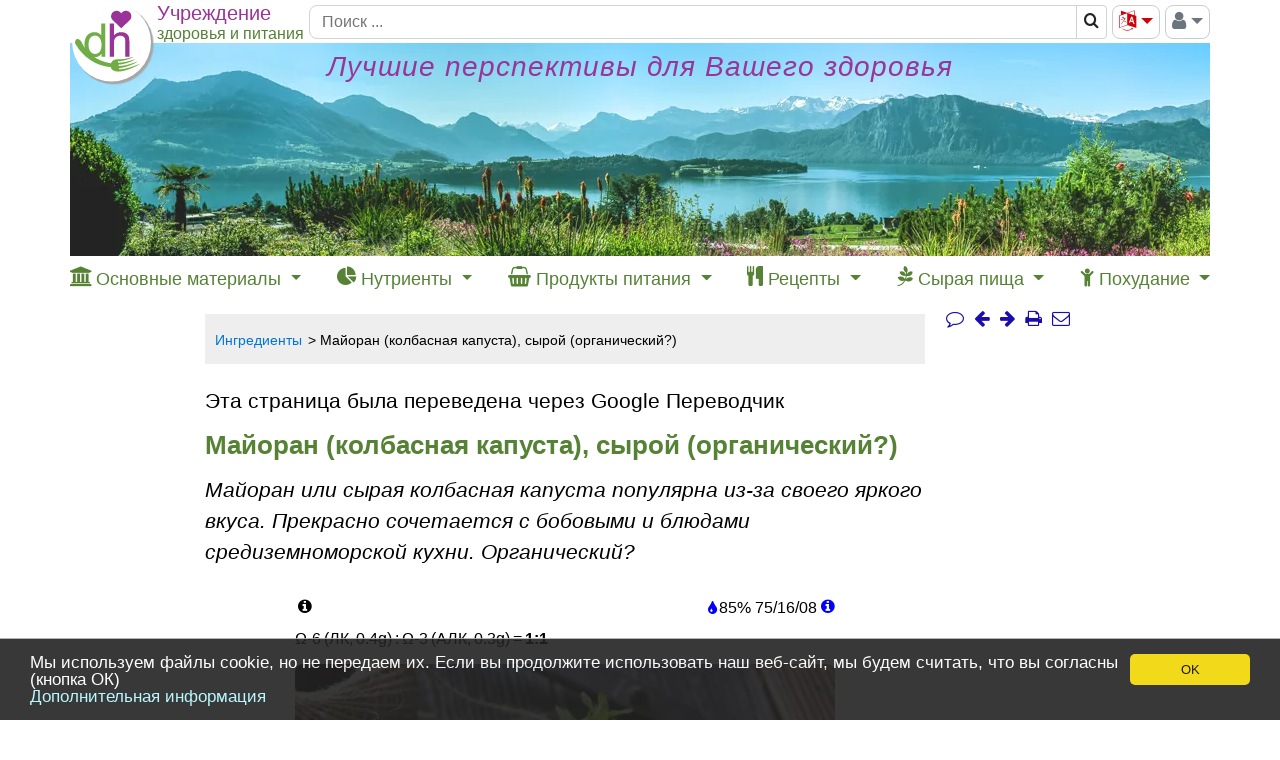

--- FILE ---
content_type: text/html; charset=UTF-8
request_url: https://www.diet-health.info/ru/recipes/ingredients/in/al9437-majoran-svezij
body_size: 30412
content:

<!DOCTYPE html>
<html lang="ru">

    <head>
    	<meta charset="UTF-8">
    	<meta name="viewport" content="width=device-width, initial-scale=1 minimum-scale=1">
            	<title>Майоран (колбасная капуста), сырой (органический?) | Учреждение G+E</title>    	<meta name="description" content="Майоран или сырая колбасная капуста популярна из-за своего яркого вкуса. Прекрасно сочетается с бобовыми и блюдами средиземноморской кухни. Органический?">
<meta property="og:title" content="Майоран (колбасная капуста), сырой (органический?)">
<meta property="og:type" content="article">
<meta property="og:url" content="https://www.diet-health.info/ru/recipes/ingredients/in/al9437-majoran-svezij">
<meta property="og:description" content="Майоран или сырая колбасная капуста популярна из-за своего яркого вкуса. Прекрасно сочетается с бобовыми и блюдами средиземноморской кухни. Органический?">
<meta property="og:image" content="https://www.diet-health.info/images/recipes/700/majoran-frisch-marjoram-by-daniel-vincec-fotolia.jpg">
<meta property="og:site_name" content="Здоровье и питание">
<meta name="robots" content="index,follow">
<meta name="alexaVerifyID" content="uU-ylFJ_yCTlbZgBotz4wBdZ-Hs">
<meta name="p:domain_verify" content="6ca0ac875953000ceb420fc31847576e">
<meta name="csrf-param" content="_csrf">
<meta name="csrf-token" content="VlT6ZNdXQYGQE3LncQxr9T8rhVf3rQmbd2trDTzwmbkfJJ8uhhwKzuIlFL48fSeeWGHnIZLiWukDOi1-CJbd-A==">

<link href="https://www.diet-health.info/ru/recipes/ingredients/in/al9437-majoran-svezij" rel="canonical">
<link type="image/x-icon" href="https://www.diet-health.info/favicon.ico" rel="icon">
<link href="https://www.diet-health.info/css/fonts/icomoon.woff2?newtun" rel="preload" as="font" crossorigin="anonymous">
<link href="https://www.diet-health.info/layout/panorama_540x147.webp" rel="preload" media="(max-width: 767px)" as="image" data-pagespeed-no-transform>
<link href="https://www.diet-health.info/layout/panorama_690x147.webp" rel="preload" media="(min-width: 768px) and (max-width: 991px)" as="image" data-pagespeed-no-transform>
<link href="https://www.diet-health.info/layout/panorama_1140x213.webp" rel="preload" media="(min-width: 992px)" as="image" data-pagespeed-no-transform>
<link href="https://www.diet-health.info/assets/dh-bs-0d53206162a1956a1686ec9e23a53e56.css?v=1764080979" rel="stylesheet">
<style>.light-box {
    position: fixed;
    top: 0;
    left: 0;
    visibility: hidden;
    opacity: 0;
    width: 100%;
    height: 100vh;
    background-color: rgba(72, 73, 74, 0.7);
}
.light-box:target {
    visibility: visible;
    opacity: 1;
    z-index: 99999;
}
.light-box img {
    width: unset!important;
    max-width: 90%;
    max-height: 90%;
    aspect-ratio: auto;
    border: white 2px solid;
    position: absolute;
    top: 50%;
    left: 50%;
    transform: translate(-50%, -50%);
}
.close-btn {
    float: right;
    padding: 5px 10px;
    font-weight: 500;
    color: white!important;
}

.previous-btn,
.next-btn {
    position: absolute;
    top: 50%;
    transform: translateY(-50%);
    border: 0;
    background-color: transparent;
    cursor: pointer;
    padding: 0;
    opacity: 0.8;
    transition: visibility 0.1s, opacity 0.2s linear;
    margin-bottom: var(--swiffy-slider-track-height);
    display: flex;
    align-items: start;
    filter: drop-shadow(0 0 .5rem rgba(0, 0, 0, .5));
}
.previous-btn::before, .next-btn::before {
    position: absolute;
    content: "";
    padding: .5rem;
    width: 3rem;
    height: 3rem;
}
.previous-btn::after, .next-btn::after {
    content: "";
    -webkit-mask: url("data:image/svg+xml,<svg xmlns='http://www.w3.org/2000/svg' fill='%23fff' viewBox='0 0 16 16'><path fill-rule='evenodd' d='M11.354 1.646a.5.5 0 0 1 0 .708L5.707 8l5.647 5.646a.5.5 0 0 1-.708.708l-6-6a.5.5 0 0 1 0-.708l6-6a.5.5 0 0 1 .708 0z'></path></svg>");
    mask: url("data:image/svg+xml,<svg xmlns='http://www.w3.org/2000/svg' fill='%23fff' viewBox='0 0 16 16'><path fill-rule='evenodd' d='M11.354 1.646a.5.5 0 0 1 0 .708L5.707 8l5.647 5.646a.5.5 0 0 1-.708.708l-6-6a.5.5 0 0 1 0-.708l6-6a.5.5 0 0 1 .708 0z'></path></svg>");
    mask-size: cover;
    background-color: #fff;
    background-origin: content-box;
    width: 3rem;
    height: 3rem;
}
.previous-btn {
    left: 20px;
}
.next-btn {
    right: 20px;
}
@media (min-width: 576px) {
    .previous-btn {
        left: 0;
    }
    .next-btn {
        right: 0;
    }
}
@media (max-width: 576px) {
    .slider-container {
        -webkit-overflow-scrolling: auto;
    }
}
.next-btn::after {
    transform: rotate(180deg);
}
.close-btn a, .next-btn a, .previous-btn a {
    color: white!important;
    font-size: 30px;
}</style>
<style>.bibliography table { font-size:inherit }
.bibliography td {
    vertical-align:baseline;
    padding-bottom:0;
    padding-top:0;
}
.bibliography td:first-child { text-align:end }</style>
<style>
/* The container <div> - needed to position the dropdown content */
.dropdown {
    position: relative;
    display: inline-block;
}

/* Dropdown Content (Hidden by Default) */
.dropdown-content {
    display: none;
    position: absolute;
    background-color: #f9f9f9;
    left:20px;
    top:26px;
    min-width: 160px;
    box-shadow: 0px 8px 16px 0px rgba(0,0,0,0.2);
}

/* Links inside the dropdown */
.dropdown-content a {
    color:black;
    padding:5px 10px;
    font-size:14px;
    display: block;
    line-height: 1.4em;
}
.dropdown-sub-content a {
    padding:5px 10px 5px 40px;
}

/* Sublinks inside the dropdown */

/* Show the dropdown menu on hover */
.dropdown:hover .dropdown-content {
    display: block;
}
</style>
<script>
window.dataLayer = window.dataLayer || [];
function gtag(){dataLayer.push(arguments);}
gtag('js', new Date());
gtag('config', 'G-QL6P1MZ2QV');
</script>                <script type="application/ld+json">
            {"@context":"https:\/\/schema.org\/","@type":"Organization","name":"\u0424\u043e\u043d\u0434 \u0437\u0434\u043e\u0440\u043e\u0432\u044c\u044f \u0438 \u043f\u0438\u0442\u0430\u043d\u0438\u044f \u0428\u0432\u0435\u0439\u0446\u0430\u0440\u0438\u044f","url":"https:\/\/www.diet-health.info\/ru","alternateName":"Stiftung G+E","logo":"https:\/\/www.diet-health.info\/layout\/logo.png","description":"\u0424\u043e\u043d\u0434 \u0437\u0434\u043e\u0440\u043e\u0432\u044c\u044f \u0438 \u043f\u0438\u0442\u0430\u043d\u0438\u044f \u0428\u0432\u0435\u0439\u0446\u0430\u0440\u0438\u044f (diet-health.info) \u2014 \u044d\u0442\u043e \u043d\u0435\u043a\u043e\u043c\u043c\u0435\u0440\u0447\u0435\u0441\u043a\u0430\u044f \u043e\u0440\u0433\u0430\u043d\u0438\u0437\u0430\u0446\u0438\u044f, \u043f\u043e\u0441\u0432\u044f\u0449\u0451\u043d\u043d\u0430\u044f \u043f\u0440\u0435\u0434\u043e\u0441\u0442\u0430\u0432\u043b\u0435\u043d\u0438\u044e \u043e\u0431\u043e\u0441\u043d\u043e\u0432\u0430\u043d\u043d\u043e\u0439 \u0438\u043d\u0444\u043e\u0440\u043c\u0430\u0446\u0438\u0438 \u043e \u0437\u0434\u043e\u0440\u043e\u0432\u044c\u0435 \u0438 \u0437\u0434\u043e\u0440\u043e\u0432\u043e\u043c \u043f\u0438\u0442\u0430\u043d\u0438\u0438. \u041e\u0441\u043d\u043e\u0432\u043d\u043e\u0435 \u0432\u043d\u0438\u043c\u0430\u043d\u0438\u0435 \u0443\u0434\u0435\u043b\u044f\u0435\u0442\u0441\u044f \u0432\u0435\u0433\u0430\u043d\u0441\u043a\u043e\u0439 \u0441\u044b\u0440\u043e\u0439 \u043f\u0438\u0449\u0435, \u043f\u0440\u043e\u0444\u0438\u043b\u0430\u043a\u0442\u0438\u0447\u0435\u0441\u043a\u043e\u043c\u0443 \u0443\u043a\u0440\u0435\u043f\u043b\u0435\u043d\u0438\u044e \u0437\u0434\u043e\u0440\u043e\u0432\u044c\u044f \u0438 \u043e\u0431\u0440\u0430\u0437\u043e\u0432\u0430\u043d\u0438\u044e \u043d\u0430 \u043e\u0441\u043d\u043e\u0432\u0435 \u043d\u0430\u0443\u0447\u043d\u043e \u043f\u043e\u0434\u0442\u0432\u0435\u0440\u0436\u0434\u0451\u043d\u043d\u044b\u0445 \u043c\u0430\u0442\u0435\u0440\u0438\u0430\u043b\u043e\u0432.","foundingDate":"2014-04-08","founder":{"@type":"Person","name":"Ernst Erb"},"legalName":"Stiftung Gesundheit und Ern\u00e4hrung Schweiz","location":{"@type":"Place","address":{"@type":"PostalAddress","streetAddress":"Haltenriedstrasse 20","addressLocality":"Meggen","postalCode":"6045","addressCountry":"CH"},"geo":{"@type":"GeoCoordinates","latitude":47.0455,"longitude":8.3772}},"contactPoint":{"@type":"ContactPoint","telephone":"+41-79-340-4734","email":"info@diet-health.info","contactType":"customer support"},"sameAs":["https:\/\/www.facebook.com\/%D0%97%D0%B4%D0%BE%D1%80%D0%BE%D0%B2%D1%8C%D0%B5-%D0%B8-%D0%BF%D0%B8%D1%82%D0%B0%D0%BD%D0%B8%D0%B5-%D0%A3%D1%87%D1%80%D0%B5%D0%B6%D0%B4%D0%B5%D0%BD%D0%B8%D0%B5-GE-1059502957435621\/","https:\/\/x.com\/diet_health_ru","https:\/\/www.instagram.com\/diet_health_ru","https:\/\/www.pinterest.ch\/Diet_Health_RU","https:\/\/www.youtube.com\/channel\/UC1txfrmC9_9NsjjdrvIM3EQ","https:\/\/ch.linkedin.com\/company\/stiftung-gesundheit-und-ern%C3%A4hrung-schweiz"],"identifier":[{"@type":"PropertyValue","name":"CHE UID","value":"CHE-407.149.898"},{"@type":"PropertyValue","name":"D-U-N-S","value":"48-002-2828"}],"makesOffer":[{"@type":"Offer","price":0,"priceCurrency":"CHF","itemOffered":{"@type":"Service","name":"\u041d\u0430\u0443\u0447\u043d\u043e \u043e\u0431\u043e\u0441\u043d\u043e\u0432\u0430\u043d\u043d\u0430\u044f \u0438\u043d\u0444\u043e\u0440\u043c\u0430\u0446\u0438\u044f \u043e \u0437\u0434\u043e\u0440\u043e\u0432\u044c\u0435 \u0438 \u043f\u0438\u0442\u0430\u043d\u0438\u0438","description":"\u041f\u0440\u0435\u0434\u043e\u0441\u0442\u0430\u0432\u043b\u0435\u043d\u0438\u0435 \u0441\u0442\u0430\u0442\u0435\u0439, \u0438\u0441\u0441\u043b\u0435\u0434\u043e\u0432\u0430\u043d\u0438\u0439 \u0438 \u0440\u0435\u0441\u0443\u0440\u0441\u043e\u0432 \u043f\u043e \u0437\u0434\u043e\u0440\u043e\u0432\u043e\u043c\u0443 \u043e\u0431\u0440\u0430\u0437\u0443 \u0436\u0438\u0437\u043d\u0438 \u0438 \u043f\u0438\u0442\u0430\u043d\u0438\u044e. \u0420\u0443\u043a\u043e\u0432\u043e\u0434\u0441\u0442\u0432\u0430, \u043e\u0441\u043d\u043e\u0432\u0430\u043d\u043d\u044b\u0435 \u043d\u0430 \u0434\u043e\u043a\u0430\u0437\u0430\u0442\u0435\u043b\u044c\u0441\u0442\u0432\u0430\u0445, \u043f\u043e \u0441\u0431\u0430\u043b\u0430\u043d\u0441\u0438\u0440\u043e\u0432\u0430\u043d\u043d\u043e\u043c\u0443 \u043f\u0438\u0442\u0430\u043d\u0438\u044e, \u0441\u043d\u0438\u0436\u0435\u043d\u0438\u044e \u0436\u0438\u0440\u043e\u0432\u043e\u0439 \u043c\u0430\u0441\u0441\u044b, \u0441\u044b\u0440\u043e\u0439 \u0432\u0435\u0433\u0430\u043d\u0441\u043a\u043e\u0439 \u043a\u0443\u0445\u043d\u0435 \u0438 \u044d\u043a\u043e\u043b\u043e\u0433\u0438\u0447\u043d\u043e\u043c\u0443 \u043e\u0431\u0440\u0430\u0437\u0443 \u0436\u0438\u0437\u043d\u0438."}},{"@type":"Offer","price":0,"priceCurrency":"CHF","itemOffered":{"@type":"Service","name":"\u0420\u0435\u0446\u0435\u043f\u0442\u044b \u0438 \u0438\u043d\u0444\u043e\u0440\u043c\u0430\u0446\u0438\u044f \u043e \u043d\u0443\u0442\u0440\u0438\u0435\u043d\u0442\u0430\u0445","description":"\u041e\u0431\u0448\u0438\u0440\u043d\u0430\u044f \u043a\u043e\u043b\u043b\u0435\u043a\u0446\u0438\u044f \u0432\u0435\u0433\u0430\u043d\u0441\u043a\u0438\u0445 \u0438 \u0441\u044b\u0440\u043e\u0435\u0434\u0447\u0435\u0441\u043a\u0438\u0445 \u0440\u0435\u0446\u0435\u043f\u0442\u043e\u0432 \u2014 \u0441 \u0443\u043a\u0430\u0437\u0430\u043d\u0438\u0435\u043c \u043a\u0430\u043b\u043e\u0440\u0438\u0439, \u043d\u0443\u0442\u0440\u0438\u0435\u043d\u0442\u043e\u0432, \u043f\u0438\u0449\u0435\u0432\u043e\u0439 \u0446\u0435\u043d\u043d\u043e\u0441\u0442\u0438 \u0438 \u0430\u043a\u0442\u0443\u0430\u043b\u044c\u043d\u044b\u0445 \u0440\u044b\u043d\u043e\u0447\u043d\u044b\u0445 \u0446\u0435\u043d \u0434\u043b\u044f \u0437\u0434\u043e\u0440\u043e\u0432\u043e\u0433\u043e \u043f\u0438\u0442\u0430\u043d\u0438\u044f."}}]}        </script>
        <script type="application/ld+json">
            {"@context":"https:\/\/schema.org\/","@type":"WebSite","name":"\u0424\u043e\u043d\u0434 \u0437\u0434\u043e\u0440\u043e\u0432\u044c\u044f \u0438 \u043f\u0438\u0442\u0430\u043d\u0438\u044f \u0428\u0432\u0435\u0439\u0446\u0430\u0440\u0438\u044f","url":"https:\/\/www.diet-health.info\/ru"}        </script>
            </head>

    <body>
    <script>window.cookieconsent_options = { message: 'Мы используем файлы cookie, но не передаем их. Если вы продолжите использовать наш веб-сайт, мы будем считать, что вы согласны (кнопка ОК)', dismiss: 'OK', learnMore: 'Дополнительная информация', link: 'https://www.diet-health.info/ru/data-protection', theme: 'dark-bottom', expiryDays: 365 };</script>
        <div id="content-container" class="container-xl ">
            
<!-- Header-Branch-Logo -->
<header id="head-logo" class="sticky">
    <div class="logotop branch-logo">
        <a href="/ru" title="Пиктограмма стартовой страницы (Home): кликнув на неё Вы попадёте на стартовую страницу на Вашем языке."><picture><source type="image/svg+xml" srcset="[data-uri]"><source type="image/jpeg" srcset="https://www.diet-health.info/layout/logo.png"><img class="branch-logo" src="https://www.diet-health.info/layout/logo.png" width="85" height="85" alt="Пиктограмма стартовой страницы (Home): при клике откроется стартовая страница."></picture></a>    </div>
</header>
<!-- Header-Navigation -->
<header id="head-navigation" class="d-print-none sticky">
    <div class="topbs d-flex">
        <div class="head-navigation-block logoplaceholder">
            <span>&nbsp;</span>
        </div>
        <div class="d-none d-md-flex logotext flex-column">
            <div class="branch-line1 branch-line1-1 text-nowrap">
                Учреждение            </div>
            <div class="branch-line2 text-nowrap">
                здоровья и питания            </div>
        </div>

        <div class="head-navigation-block topsearch">
            
<form action="/ru/search" method="get">
<div class="input-group">
        <input type="text" class="form-control" name="term" placeholder="Поиск ..." aria-label="Поиск" style="height: 34px">    <div class="search-block input-group-append" title="Пиктограмма лупа для поиска по всему сайта. Страница результатов поиска имеет расширенные настройки для более конкретного поиска.">
        <span class="input-group-text bg-white" style="padding:0" title="Пиктограмма лупа для поиска по всему сайта. Страница результатов поиска имеет расширенные настройки для более конкретного поиска.">
            <button type="submit" class="btn" style="padding:0px 6px" aria-label="Поиск">
                <span class="fa-search"></span>            </button>
        </span>
    </div>
</div>

</form>        </div>

        <div class="d-none d-md-block head-navigation-block bordered">
            <div class="dd dd-right"><button type="button" id="language-selector-menu" class="btn btn-outline-secondary dropdown-toggle" data-toggle="dropdown" style="padding:0 5px;font-size:20px;color:#cb050a"><span class="fa-language" title="Выбор языка: при клике откроется список языков, на которые переведён сайт плюс Google-переводчик."></span></button><div class="dd-content" aria-labelledby="language-selector-menu" translate="no"><a class="dropdown-item" href="https://www.diet-health.info/en/recipes/ingredients/in/al9437-marjoram-fresh">English</a>
<a class="dropdown-item" href="https://www.diet-health.info/es/recetas/ingredientes/in/al9437-mejorana-fresca">Español</a>
<a class="dropdown-item" href="https://www.diet-health.info/de/rezepte/zutaten/in/al9437-majoran-frisch-wurstkraut">Deutsch</a>
<a class="dropdown-item" href="https://www.diet-health.info/it/ricette/ingredienti/in/al9437-maggiorana-fresca">Italiano</a>
<a class="dropdown-item" href="https://www.diet-health.info/ru/recipes/ingredients/in/al9437-majoran-svezij">Русский</a>
<a class="dropdown-item" href="/ru/translate?url=https%3A%2F%2Fwww.diet-health.info%2Fru%2Frecipes%2Fingredients%2Fin%2Fal9437-majoran-svezij" rel="nofollow">Google Translate</a></div></div>        </div>

        <div class="d-none d-md-block head-navigation-block bordered" style="height:34px">
            <div class="dd dd-right">
                <button id="right-menu" class="btn btn-outline-secondary" style="padding:0 5px;font-size:20px;color:#6c757d" title="Пиктограмма человек: кликните для авторизации как член сообщества, с особыми правами и т.д. и для входа-выхода в систему."><span class="fa-user"></span><span class="caret"></span></button>
                <div class="dd-content float-right" aria-labelledby="right-menu">
                    <a href="/ru/login">Вход</a><a href="/ru/register">Зарегистрироваться</a><div class="dd-divider"></div><a href="https://www.diet-health.info/ru/protected-content">Защищенное содержимое</a>                </div>
            </div>
        </div>
        <div class="d-md-none mobile-menu btn head-navigation-block bordered">
            <div class="dd dd-right">
                <span class="fa-align-justify"></span>
                <div class="dd-content">
                    <a href="/ru/login">Вход</a><a href="/ru/register">Зарегистрироваться</a><div class="dd-divider"></div><a href="https://www.diet-health.info/ru/protected-content">Защищенное содержимое</a><div class="dd-divider"></div><a href="https://www.diet-health.info/en/recipes/ingredients/in/al9437-marjoram-fresh">English</a><a href="https://www.diet-health.info/es/recetas/ingredientes/in/al9437-mejorana-fresca">Español</a><a href="https://www.diet-health.info/de/rezepte/zutaten/in/al9437-majoran-frisch-wurstkraut">Deutsch</a><a href="https://www.diet-health.info/it/ricette/ingredienti/in/al9437-maggiorana-fresca">Italiano</a><a href="https://www.diet-health.info/ru/recipes/ingredients/in/al9437-majoran-svezij">Русский</a><a href="/ru/translate?url=https%3A%2F%2Fwww.diet-health.info%2Fru%2Frecipes%2Fingredients%2Fin%2Fal9437-majoran-svezij">Google Translate</a>                </div>
            </div>
        </div>
    </div>
</header>
<header id="head-navigation-narrow" class="d-md-none d-print-none sticky">
    <div class="d-flex">
        <div class="head-navigation-block logoplaceholder">
            <span>&nbsp;</span>
        </div>
        <div class="head-navigation-block d-flex flex-column">
            <div class="logotext-oneline branch-line3">
                <span class="branch-line3-1">Учреждение</span>
                <span class="branch-line3-3">здоровья и питания</span>
            </div>
        </div>
    </div>
</header>
<!-- Print header -->
<header id="head-navigation-print" class="d-print-block d-none">
    <div class="d-flex" style="column-gap:150px">
        <div class="d-flex flex-column">
            <div class="branch-line1 branch-line1-1 text-nowrap">
                Учреждение            </div>
            <div class="branch-line2 text-nowrap">
                здоровья и питания            </div>
            <div class="branch-line3 text-nowrap">
                Швейцария            </div>
        </div>
                <div class="qrcode">
            <img src="[data-uri]" width="58" height="58" alt="QR Code">        </div>
            </div>
</header>

<!-- Head Image -->
<header id="head-image" class="d-print-none sticky">
<a class="nounderline" href="/ru" title="Пиктограмма стартовой страницы (Home): кликнув на неё Вы попадёте на стартовую страницу на Вашем языке."><div id="head-image-img"><div class="header-text-title"><span>Лучшие перспективы для Вашего здоровья</span></div></div></a></header>

<div class="clearfix"></div>

<!-- Navigation -->
<header id="hp-top-navigation" class="d-print-none sticky">
    <nav role="navigation">
      <div class='d-flex justify-content-between'>
                    <div>
                <div class="dd">
                    <span>
                        <span class="fa-institution"></span>                        <span class="d-none d-lg-inline">Основные материалы</span>
                    </span>
                    <div class="dd-content dd-nav-1">
                    <a href="https://www.diet-health.info/ru/100001/blog/6375/principles/hp-grundwissen-bazovye-znania-o-zdorove" style="font-weight:bold">Базовые знания о здоровье</a><a href='https://www.diet-health.info/ru/posts?type=2'>Основные материалы в области здоровья и питания</a><a href='https://www.diet-health.info/ru/videos/search'>Видео по нашим темам</a><a href='https://www.diet-health.info/ru/posts?type=3'>Отзывы и коротие тесты</a><a href='https://www.diet-health.info/ru/publication/publication/index-book-reviews'>Рецензии на книги</a><a href='https://www.diet-health.info/ru/publication/publication/search'>Научные исследования</a>                    </div>
                </div>
            </div>
                    <div>
                <div class="dd">
                    <span>
                        <span class="fa-pie-chart"></span>                        <span class="d-none d-lg-inline">Нутриенты</span>
                    </span>
                    <div class="dd-content dd-nav-2">
                    <a href="https://www.diet-health.info/ru/100001/blog/6379/nutrition/hp-kompleksnoye-opisaniye-nutriyentov" style="font-weight:bold">Описание нутриентов</a><a href='https://www.diet-health.info/ru/recipes/nutrient/compare'>Сравнение нутриентов</a><a href='https://www.diet-health.info/ru/recipes/nutrients/li'>Описания нутриентов</a>                    </div>
                </div>
            </div>
                    <div>
                <div class="dd">
                    <span>
                        <span class="fa-shopping-basket"></span>                        <span class="d-none d-lg-inline">Продукты питания</span>
                    </span>
                    <div class="dd-content dd-nav-3">
                    <a href="https://www.diet-health.info/ru/100001/blog/6378/nutrition/hp-vegane-lebensmittel-obasnenie-produktov" style="font-weight:bold">Информация о продуктах питания</a><a href='https://www.diet-health.info/ru/recipes/ingredients/li/search'>Поиск продукта (ингредиента)</a>                    </div>
                </div>
            </div>
                    <div>
                <div class="dd">
                    <span>
                        <span class="fa-cutlery"></span>                        <span class="d-none d-lg-inline">Рецепты</span>
                    </span>
                    <div class="dd-content dd-nav-4">
                    <a href="https://www.diet-health.info/ru/100001/blog/6377/nutrition/hp-rezepte-recepty-s-ingredientami" style="font-weight:bold">Рецепты с ингредиентами</a><a href='https://www.diet-health.info/ru/recipes/li/search-advanced?reset='>Все рецепты</a><a href='https://www.diet-health.info/ru/recipes/li/search-advanced?RecipeElasticSearch%5Bterm%5D=&amp;RecipeElasticSearch%5BminMaxTotalTime%5D=&amp;RecipeElasticSearch%5Bdifficulties%5D=&amp;RecipeElasticSearch%5Bdiets%5D=&amp;RecipeElasticSearch%5Bnutritional_types%5D=&amp;RecipeElasticSearch%5Bhealth_index%5D=&amp;RecipeElasticSearch%5Brating%5D=&amp;RecipeElasticSearch%5Bhas_video%5D=&amp;RecipeElasticSearch%5Bingredients%5D=&amp;RecipeElasticSearch%5Bingredients_excl%5D=&amp;RecipeElasticSearch%5Bcourses%5D=&amp;RecipeElasticSearch%5Bmeals%5D=&amp;RecipeElasticSearch%5Bequipments%5D=&amp;RecipeElasticSearch%5BsortBase%5D=rda_rate&amp;RecipeElasticSearch%5BoppositeOrder%5D=0&amp;RecipeElasticSearch%5BorderByHealthIndex%5D=0&amp;RecipeElasticSearch%5BnutrientId%5D=&amp;RecipeElasticSearch%5BorderByMacroNutrient%5D=&amp;RecipeElasticSearch%5BorderByLaAlaRatio%5D=1&amp;RecipeElasticSearch%5BrelevanceLA%5D=&amp;RecipeElasticSearch%5BrelevanceALA%5D=20'>Фильтр: Богат омега-3 (AЛК)</a><a href='https://www.diet-health.info/ru/recipes/li/search-advanced?RecipeElasticSearch%5Bterm%5D=&amp;RecipeElasticSearch%5BminMaxTotalTime%5D=&amp;RecipeElasticSearch%5Bdifficulties%5D=&amp;RecipeElasticSearch%5Bdiets%5D%5B0%5D=20&amp;RecipeElasticSearch%5Bnutritional_types%5D=&amp;RecipeElasticSearch%5Bhealth_index%5D=&amp;RecipeElasticSearch%5Brating%5D=&amp;RecipeElasticSearch%5Bhas_video%5D=&amp;RecipeElasticSearch%5Bingredients%5D=&amp;RecipeElasticSearch%5Bingredients_excl%5D=&amp;RecipeElasticSearch%5Bcourses%5D=&amp;RecipeElasticSearch%5Bmeals%5D=&amp;RecipeElasticSearch%5Bequipments%5D=&amp;RecipeElasticSearch%5BsortBase%5D=rda_rate&amp;RecipeElasticSearch%5BoppositeOrder%5D=0&amp;RecipeElasticSearch%5BorderByHealthIndex%5D=0&amp;RecipeElasticSearch%5BnutrientId%5D=&amp;RecipeElasticSearch%5BorderByMacroNutrient%5D=&amp;RecipeElasticSearch%5BorderByLaAlaRatio%5D=0&amp;RecipeElasticSearch%5BrelevanceLA%5D=&amp;RecipeElasticSearch%5BrelevanceALA%5D='>Фильтр</a><a href='https://www.diet-health.info/ru/recipes/li/search-advanced?RecipeElasticSearch%5Bterm%5D=&amp;RecipeElasticSearch%5BminMaxTotalTime%5D=&amp;RecipeElasticSearch%5Bdifficulties%5D=&amp;RecipeElasticSearch%5Bdiets%5D%5B0%5D=20&amp;RecipeElasticSearch%5Bnutritional_types%5D=&amp;RecipeElasticSearch%5Bhealth_index%5D=&amp;RecipeElasticSearch%5Brating%5D=&amp;RecipeElasticSearch%5Bhas_video%5D=&amp;RecipeElasticSearch%5Bingredients%5D=&amp;RecipeElasticSearch%5Bingredients_excl%5D=&amp;RecipeElasticSearch%5Bcourses%5D=&amp;RecipeElasticSearch%5Bmeals%5D=&amp;RecipeElasticSearch%5Bequipments%5D=&amp;RecipeElasticSearch%5BsortBase%5D=rda_rate&amp;RecipeElasticSearch%5BoppositeOrder%5D=0&amp;RecipeElasticSearch%5BorderByHealthIndex%5D=0&amp;RecipeElasticSearch%5BnutrientId%5D=&amp;RecipeElasticSearch%5BorderByMacroNutrient%5D=&amp;RecipeElasticSearch%5BorderByLaAlaRatio%5D=0&amp;RecipeElasticSearch%5BrelevanceLA%5D=&amp;RecipeElasticSearch%5BrelevanceALA%5D='>: Bеганское сыроедение</a><a href='https://www.diet-health.info/ru/recipes/li/search-advanced?RecipeElasticSearch%5Bterm%5D=&amp;RecipeElasticSearch%5BminMaxTotalTime%5D=&amp;RecipeElasticSearch%5Bdifficulties%5D=&amp;RecipeElasticSearch%5Bdiets%5D=&amp;RecipeElasticSearch%5Bnutritional_types%5D=&amp;RecipeElasticSearch%5Bhealth_index%5D=1&amp;RecipeElasticSearch%5Brating%5D=&amp;RecipeElasticSearch%5Bhas_video%5D=&amp;RecipeElasticSearch%5Bingredients%5D=&amp;RecipeElasticSearch%5Bingredients_excl%5D=&amp;RecipeElasticSearch%5Bcourses%5D=&amp;RecipeElasticSearch%5Bmeals%5D=&amp;RecipeElasticSearch%5Bequipments%5D=&amp;RecipeElasticSearch%5BsortBase%5D=rda_rate&amp;RecipeElasticSearch%5BoppositeOrder%5D=0&amp;RecipeElasticSearch%5BorderByHealthIndex%5D=0&amp;RecipeElasticSearch%5BnutrientId%5D=&amp;RecipeElasticSearch%5BorderByMacroNutrient%5D=&amp;RecipeElasticSearch%5BorderByLaAlaRatio%5D=0&amp;RecipeElasticSearch%5BrelevanceLA%5D=&amp;RecipeElasticSearch%5BrelevanceALA%5D='>Фильтр : Pецепты с &quot;большим пальцем вверх&quot;</a><a href='https://www.diet-health.info/ru/recipes/li/search-advanced'>Фильтр: Hаиболее низкокалорийные рецепты</a><a href='https://www.diet-health.info/ru/publication/publication/index-recipe-books'>Книги веганских рецептов</a><a href='https://www.diet-health.info/ru/publication/publication/index-recipe-blogs'>Блоги с рецептами сыроедения</a>                    </div>
                </div>
            </div>
                    <div>
                <div class="dd">
                    <span>
                        <span class="fa-pagelines"></span>                        <span class="d-none d-lg-inline">Сырая пища</span>
                    </span>
                    <div class="dd-content dd-nav-5">
                    <a href="https://www.diet-health.info/ru/100001/blog/6376/nutrition/hp-rohkost-polezna-li-syraya-pishcha-retsepty" style="font-weight:bold">Полезно ли сыроедение?</a><a href='https://www.diet-health.info/ru/posts?type=1'>Важные тексты о сыроедении</a><a href='https://www.diet-health.info/ru/videos/search?VideoElasticSearch%5Blength%5D=&amp;VideoElasticSearch%5Btitle%5D=vegane+rohkost&amp;VideoElasticSearch%5Bmain_author%5D=&amp;VideoElasticSearch%5Brubrics%5D=&amp;VideoElasticSearch%5Bsources%5D='>Видео о веганском сыроедении</a><a href='https://www.diet-health.info/ru/recipes/li/search-advanced?RecipeElasticSearch%5Bterm%5D=&amp;RecipeElasticSearch%5BminMaxTotalTime%5D=&amp;RecipeElasticSearch%5Bdifficulties%5D=&amp;RecipeElasticSearch%5Bdiets%5D%5B0%5D=20&amp;RecipeElas='>Веганские рецепты сыроедения</a><a href='https://www.diet-health.info/ru/publication/publication/index-recipe-blogs?PublicationElasticSearch%5BidPublicationSubject%5D=4&amp;Publication%5Bid%5D='>Веганские блоги о сыроедении</a>                    </div>
                </div>
            </div>
                    <div>
                <div class="dd">
                    <span>
                        <span class="fa-child"></span>                        <span class="d-none d-lg-inline">Похудание</span>
                    </span>
                    <div class="dd-content dd-nav-6">
                    <a href="https://www.diet-health.info/ru/100001/blog/6373/nutrition/hp-abnehmen-pohudet-zdorovym-i-navsegda" style="font-weight:bold">Похудеть здоровым и навсегда</a><a href='https://www.diet-health.info/ru/recipes-for-losing-weight'>Рецепты для похудения</a><a href='https://www.diet-health.info/ru/foods-for-weight-loss'>Продукты для похудения</a>                    </div>
                </div>
            </div>
              </div>
    </nav>
</header>

<div class="clearfix"></div>
						<div id="content-container-column12">
                <div id="column1">
                    <div id="row-nav" class="d-flex justify-content-end flex-wrap d-print-none sticky">
                         <a class="comment-action smooth-scroll" href="#comments" title="Комментарии"><span class="nav-icon fa-comment-o"></span></a> <a href="https://www.diet-health.info/ru/100001/blog/6375/principles/hp-grundwissen-bazovye-znania-o-zdorove"><span class="nav-icon prev-link fa-arrow-left" title="Базовые знания о здоровье"></span></a> <a href="https://www.diet-health.info/ru/100001/blog/6379/nutrition/hp-kompleksnoye-opisaniye-nutriyentov"><span class="nav-icon next-link fa-arrow-right" title="Описание нутриентов"></span></a> <a href="/ru/recipes/ingredients/in/al9437-majoran-svezij" title="Печать" onClick="javascript:window.print()"><span class="nav-icon fa-print"></span></a><a class="share-on" href="mailto:?subject=Empfehlung:%20%D0%9C%D0%B0%D0%B9%D0%BE%D1%80%D0%B0%D0%BD+%28%D0%BA%D0%BE%D0%BB%D0%B1%D0%B0%D1%81%D0%BD%D0%B0%D1%8F+%D0%BA%D0%B0%D0%BF%D1%83%D1%81%D1%82%D0%B0%29%2C+%D1%81%D1%8B%D1%80%D0%BE%D0%B9+%28%D0%BE%D1%80%D0%B3%D0%B0%D0%BD%D0%B8%D1%87%D0%B5%D1%81%D0%BA%D0%B8%D0%B9%3F%29&amp;body=%0D%0Ahttps%3A%2F%2Fwww.diet-health.info%2Fru%2Frecipes%2Fingredients%2Fin%2Fal9437-majoran-svezij" title="Отправить по почте" data-type="mail"><span class="nav-icon fa-envelope-o"></span></a>                    </div>
                    <ul class="breadcrumb"><li><a href="https://www.diet-health.info/ru/recipes/ingredients/li/search">Ингредиенты</a></li>
<li class="active">Майоран (колбасная капуста), сырой (органический?)</li>
</ul>                    

<script>function initNotification() {
setTimeout(function () {
    notification.init('/ru/notification/notification/get-notification', '/ru/notification/notification/set-notification-cookie', 'ru', 'notification2', '2', '2', '/ru/notification/notification/send-email', 'common\\modules\\recipes\\models\\Ingredient', 9437, 1, '/ru/notification/notification/check-register');
}, 1 * 1000 * 60);
}
window.addEventListener("load", initNotification);</script>        <script type="application/ld+json">
            {"@context":"https:\/\/schema.org\/","@type":"Article","url":"https:\/\/www.diet-health.info\/ru\/recipes\/ingredients\/in\/al9437-majoran-svezij","name":"\u041c\u0430\u0439\u043e\u0440\u0430\u043d (\u043a\u043e\u043b\u0431\u0430\u0441\u043d\u0430\u044f \u043a\u0430\u043f\u0443\u0441\u0442\u0430), \u0441\u044b\u0440\u043e\u0439 (\u043e\u0440\u0433\u0430\u043d\u0438\u0447\u0435\u0441\u043a\u0438\u0439?)","description":"\u041c\u0430\u0439\u043e\u0440\u0430\u043d \u0438\u043b\u0438 \u0441\u044b\u0440\u0430\u044f \u043a\u043e\u043b\u0431\u0430\u0441\u043d\u0430\u044f \u043a\u0430\u043f\u0443\u0441\u0442\u0430 \u043f\u043e\u043f\u0443\u043b\u044f\u0440\u043d\u0430 \u0438\u0437-\u0437\u0430 \u0441\u0432\u043e\u0435\u0433\u043e \u044f\u0440\u043a\u043e\u0433\u043e \u0432\u043a\u0443\u0441\u0430. \u041f\u0440\u0435\u043a\u0440\u0430\u0441\u043d\u043e \u0441\u043e\u0447\u0435\u0442\u0430\u0435\u0442\u0441\u044f \u0441 \u0431\u043e\u0431\u043e\u0432\u044b\u043c\u0438 \u0438 \u0431\u043b\u044e\u0434\u0430\u043c\u0438 \u0441\u0440\u0435\u0434\u0438\u0437\u0435\u043c\u043d\u043e\u043c\u043e\u0440\u0441\u043a\u043e\u0439 \u043a\u0443\u0445\u043d\u0438. \u041e\u0440\u0433\u0430\u043d\u0438\u0447\u0435\u0441\u043a\u0438\u0439?","datePublished":"2018-11-15 08:26:36","headline":"\u041c\u0430\u0439\u043e\u0440\u0430\u043d (\u043a\u043e\u043b\u0431\u0430\u0441\u043d\u0430\u044f \u043a\u0430\u043f\u0443\u0441\u0442\u0430), \u0441\u044b\u0440\u043e\u0439 (\u043e\u0440\u0433\u0430\u043d\u0438\u0447\u0435\u0441\u043a\u0438\u0439?)","publisher":{"@type":"Organization","name":"\u0424\u043e\u043d\u0434 \u0437\u0434\u043e\u0440\u043e\u0432\u044c\u044f \u0438 \u043f\u0438\u0442\u0430\u043d\u0438\u044f \u0428\u0432\u0435\u0439\u0446\u0430\u0440\u0438\u044f","url":"https:\/\/www.diet-health.info\/ru"},"author":[{"@type":"Person","name":"Dipl. Karin Rustmeier, MSc","image":"https:\/\/www.diet-health.info\/images\/recipes\/700\/rustmeier-karin-2024-06-14-1.png","url":"https:\/\/www.diet-health.info\/ru\/team\/100124-karin-rustmeier-svejcaria","jobTitle":"Dipl. Food Engineer ETH, Author","worksFor":{"@type":"Organization","name":"\u0424\u043e\u043d\u0434 \u0437\u0434\u043e\u0440\u043e\u0432\u044c\u044f \u0438 \u043f\u0438\u0442\u0430\u043d\u0438\u044f \u0428\u0432\u0435\u0439\u0446\u0430\u0440\u0438\u044f","url":"https:\/\/www.diet-health.info\/ru"},"nationality":"\u0428\u0432\u0435\u0439\u0446\u0430\u0440\u0438\u044f","alumniOf":{"@type":"EducationalOrganization","name":"ETH Zurich","url":"https:\/\/ethz.ch"},"description":"Karin Rustmeier, ETH Z\u00fcrich food engineer, writes about phytic acid and micronutrients\u2014exploring how processing affects nutrient bioavailability in plant-based diets.","knowsAbout":"Food engineering, Nutritional quality assurance, Swiss food technology, Healthy food product development, Process innovation in nutrition, ETH Zurich","honorificPrefix":"Dipl.","honorificSuffix":"MSc"},{"@type":"Person","name":"Sina Delia Sohneg, MSc","image":"https:\/\/www.diet-health.info\/images\/recipes\/700\/sohneg-sina-2023-12-11.jpg","url":"https:\/\/www.diet-health.info\/ru\/team\/100301-sina-delia-sohneg-svejcaria","jobTitle":"MSc Sustainable Development, BSc Biology, Author","worksFor":{"@type":"Organization","name":"\u0424\u043e\u043d\u0434 \u0437\u0434\u043e\u0440\u043e\u0432\u044c\u044f \u0438 \u043f\u0438\u0442\u0430\u043d\u0438\u044f \u0428\u0432\u0435\u0439\u0446\u0430\u0440\u0438\u044f","url":"https:\/\/www.diet-health.info\/ru"},"nationality":"\u0428\u0432\u0435\u0439\u0446\u0430\u0440\u0438\u044f","alumniOf":{"@type":"EducationalOrganization","name":"University of Basel","url":"https:\/\/www.unibas.ch"},"description":"Sina Delia Sohneg, MSc in Sustainable Development, writes ingredient-focused articles for the foundation exploring their ecological relevance, nutritional value and role in a climate-friendly, plant-based diet.","knowsAbout":"Sustainable development, Environmental science, Biology, Biodiversity,  Ecology, Energy systems, Sustainability education, Climate communication, Austrian sustainability networks, University studies in  biology and sustainability","honorificSuffix":"MSc"},{"@type":"Person","name":"Johanna Sommerauer, Bsc","image":"https:\/\/www.diet-health.info\/images\/recipes\/700\/sommerauer-johanna-2023-12-13.jpg","url":"https:\/\/www.diet-health.info\/ru\/team\/100434-johanna-sommerauer-avstria","jobTitle":"BSc Environmental and Bioresource Management, Stud. Master Organic Agricultural System and Agroecology; Author","worksFor":{"@type":"Organization","name":"\u0424\u043e\u043d\u0434 \u0437\u0434\u043e\u0440\u043e\u0432\u044c\u044f \u0438 \u043f\u0438\u0442\u0430\u043d\u0438\u044f \u0428\u0432\u0435\u0439\u0446\u0430\u0440\u0438\u044f","url":"https:\/\/www.diet-health.info\/ru"},"nationality":"\u0410\u0432\u0441\u0442\u0440\u0438\u044f","alumniOf":{"@type":"EducationalOrganization","name":"University of Natural Resources and Life Sciences, Vienna (Boku)","url":"https:\/\/boku.ac.at"},"description":"Johanna Sommerauer, BSc, article \u201cWhat is meant by the term ecological footprint?\u201d examines resource impacts of diets. She contributes ingredient profiles, too.","knowsAbout":"Environmental and resource management, Organic agricultural systems, Agroecology, Sustainable farming practices, Bioresource efficiency, Food system analysis, Ecological nutrition, Climate-smart agriculture, University of Natural Resources and Life Sciences Vienna (BOKU)","honorificSuffix":"Bsc"},{"@type":"Person","name":"Dipl. Anna  Kolber, Bsc","image":"https:\/\/www.diet-health.info\/images\/recipes\/700\/kolber-anna-2024-09-21-1.png","url":"https:\/\/www.diet-health.info\/ru\/team\/100544-anna-kolber","jobTitle":"Dipl. Ing. in Agricultural and Nutritional Sciences, Author","worksFor":{"@type":"Organization","name":"\u0424\u043e\u043d\u0434 \u0437\u0434\u043e\u0440\u043e\u0432\u044c\u044f \u0438 \u043f\u0438\u0442\u0430\u043d\u0438\u044f \u0428\u0432\u0435\u0439\u0446\u0430\u0440\u0438\u044f","url":"https:\/\/www.diet-health.info\/ru"},"alumniOf":{"@type":"EducationalOrganization","name":"Universit\u00e4t f\u00fcr Bodenkultur (Boku) Wien","url":"https:\/\/boku.ac.at"},"description":"Anna Kolber, MSc in Agricultural and Food Economics, writes on plant-based ingredients like apples, bananas, grains and wild herbs, combining consumer research with nutritional and sustainability insights.","knowsAbout":"Agricultural science, Food science, Nutritional science, Sustainable agriculture, Food safety, Food systems in Austria, Organic farming, Food policy, Crop production, University education in agricultural sciences, University of Natural Resources and Life Sciences, Vienna (BOKU)","honorificPrefix":"Dipl.","honorificSuffix":"Bsc"}],"dateModified":"2024-09-03 16:15:45","keywords":"\u0412\u0435\u0433\u0430\u043d\u0441\u043a\u0438\u0439, \u043c\u043e\u0436\u043d\u043e \u0435\u0441\u0442\u044c \u0441\u044b\u0440\u044b\u043c \u0438 \u0441\u044b\u0440\u044b\u043c., \u043f\u0440\u0438\u0431\u043b\u0438\u0436\u0435\u043d \u043a \u043f\u0440\u0438\u0440\u043e\u0434\u0435, \u043f\u043e\u043b\u0435\u0437\u0435\u043d \u0434\u043b\u044f \u0437\u0434\u043e\u0440\u043e\u0432\u044c\u044f, \u0434\u0443\u0448\u0438\u0446\u0430 \u043c\u0430\u0439\u043e\u0440\u0430\u043d\u0430, \u0436\u0435\u043b\u0435\u0437\u043e, \u0436\u0435\u043b\u0435\u0437\u043e, \u043c\u0430\u0440\u0433\u0430\u043d\u0435\u0446, \u043c\u0430\u0440\u0433\u0430\u043d\u0435\u0446, \u043a\u0430\u043b\u044c\u0446\u0438\u0439, \u043a\u0430\u043b\u044c\u0446\u0438\u0439, \u043c\u0435\u0434\u044c, \u043c\u0435","image":"https:\/\/www.diet-health.info\/images\/recipes\/700\/majoran-frisch-marjoram-by-daniel-vincec-fotolia.jpg"}        </script>
        <div class="google-tr">Эта страница была переведена через Google Переводчик</div><h1 id="title" class="text-to-read">Майоран (колбасная капуста), сырой (органический?)<span class="d-print-none" style="text-align:right;float:right;font-size:16px"></span></h1>
<div class="clearfix" style="margin-top:-5px;margin-bottom:25px;">
            <i class="text-to-read">Майоран или сырая колбасная капуста популярна из-за своего яркого вкуса. Прекрасно сочетается с бобовыми и блюдами средиземноморской кухни. Органический?</i>
    </div>
<div class="d-flex flex-wrap justify-content-between" style="column-gap:10px;font-size:16px;max-width:540px;margin:auto"><div><span class="bottom-right dh-tooltip" style="cursor:pointer"><span class="fa-info-sign" style="margin-left:3px;color:black"></span><span class="dh-tooltiptext" style="width: 180px; white-space: normal;">Дополненная нами информация об ингредиенте соответствует стандарту банка данных USDA.</span></span></div><div><span><span><span class="top-center dh-tooltip" style="cursor:pointer"><span class="fa-tint" style="color:blue;vertical-align:-2px;margin-right:2px"></span>85%<span class="dh-tooltiptext" style="min-width: 80px; white-space: normal;">Вода</span></span></span></span>&nbsp;<span><span class="top-left dh-tooltip" style="cursor:pointer">75<span class="dh-tooltiptext" style="width: 240px; white-space: normal;">макронутриент углеводы 75.38%</span></span>/<span class="top-left dh-tooltip" style="cursor:pointer">16<span class="dh-tooltiptext" style="width: 240px; white-space: normal;">макронутриент белки 16.15%</span></span>/<span class="top-left dh-tooltip" style="cursor:pointer">08<span class="dh-tooltiptext" style="width: 240px; white-space: normal;">макронутриент жиры 8.46%</span></span></span>&nbsp;<span class="top-left dh-tooltip" style="cursor:pointer"><span class="fa-info-sign" style="color:blue"></span><span class="dh-tooltiptext" style="width: 240px; white-space: normal;"><p>Три коэффициента показывают массовый процент макронутриентов (углеводов/белков/жиров) по отношению к сухому веществу (исключая воду).</p></span></span></div></div><div class="d-flex justify-content-between" style="column-gap:10px;font-size:16px;max-width:540px;margin:auto"><div><span class="top-right dh-tooltip" style="cursor: pointer;">&Omega;-6&thinsp;(ЛК,&thinsp;0.4g)<span class="dh-tooltiptext" style="width: 170px; white-space: normal;">Омега-6 жирные кислоты, такие как линоленовая кислота (ЛК)</span></span>&thinsp;:&thinsp;<span class="top dh-tooltip" style="cursor: pointer;">&Omega;-3&thinsp;(АЛК,&thinsp;0.3g)<span class="dh-tooltiptext" style="width: 170px; white-space: normal;">Омега-3 жирные кислоты, такие как альфа-линоленовая кислота (АЛК)</span></span><span class="top-left dh-tooltip" style="cursor: pointer;">&thinsp;=&thinsp;<span style='font-weight:bold'>1:1</span>&thinsp;<span class="dh-tooltiptext" style="width: 240px; white-space: normal;"><p>Соотношение омега-6 и омега-3 жирных кислот в общей сложности не должно превышать 5:1. <strong><a href="https://www.diet-health.info/ru/100001/papers/6289/nutrition/veganer-essen-oft-ungesund-casto-vegany-pitautsa-nezdorovo">Ссылка на текст с пояснениями</a></strong>.</p>Здесь соотношение незаменимой линолевой кислоты (ЛК) 0.36 г и незаменимой альфа-линоленовой кислоты (АЛК) 0.27 g = 1.33:1<br>Общее соотношение омега-6 = 0.36 г и омега-3 жирных кислот = 0.27 г = 1.33:1.<br>В среднем в день нам необходимо около 2 г ЛК и АЛК, из которых здоровый организм вырабатывает также ЭПК и ДГК и др.</span></span></div></div><div class="recipe-image-carousel">
<div class="swiffy-slider slider-indicators-sm slider-nav-autoplay slider-nav-autohide slider-item-first-visible" data-slider-nav-autoplay-interval="5000">
    <ul class="slider-container">
                    <li class="slide-visible">
                
            <figure class="image">
                <div class='image2-widget-image-container landscape' style='width:540px;margin:auto'>
                    <a class="lb-link" href="#dh-lightbox-0"><picture><source type="image/webp" class="deferred-slider-image" srcset="https://www.diet-health.info/images/recipes/main_view/majoran-frisch-marjoram-by-daniel-vincec-fotolia.jpg.10.webp" data-srcset="https://www.diet-health.info/images/recipes/main_view/majoran-frisch-marjoram-by-daniel-vincec-fotolia.jpg.webp"><source type="image/jpeg" class="deferred-slider-image" srcset="[data-uri]" data-srcset="https://www.diet-health.info/images/recipes/main_view/majoran-frisch-marjoram-by-daniel-vincec-fotolia.jpg"><img class="deferred-image" src="[data-uri]" width="540" height="324" alt="Майоран, свежий - Origanum majorana, свежесрезанный на старом деревянном столе." title="Майоран, свежий - Origanum majorana, свежесрезанный на старом деревянном столе." data-src="https://www.diet-health.info/images/recipes/main_view/majoran-frisch-marjoram-by-daniel-vincec-fotolia.jpg"></picture></a><div class="light-box" id="dh-lightbox-0">
    <span class="close-btn"><a href="#">X</a></span>
    <picture><source type="image/webp" class="deferred-slider-image" srcset="[data-uri]" data-srcset="https://www.diet-health.info/images/recipes/1400/majoran-frisch-marjoram-by-daniel-vincec-fotolia.jpg.webp"><source type="image/jpeg" class="deferred-slider-image" srcset="[data-uri]" data-srcset="https://www.diet-health.info/images/recipes/1400/majoran-frisch-marjoram-by-daniel-vincec-fotolia.jpg"><img class="deferred-image" src="[data-uri]" width="1400" height="839" alt="Майоран, свежий - Origanum majorana, свежесрезанный на старом деревянном столе." title="Майоран, свежий - Origanum majorana, свежесрезанный на старом деревянном столе." data-src="https://www.diet-health.info/images/recipes/1400/majoran-frisch-marjoram-by-daniel-vincec-fotolia.jpg"></picture>
    <a href="#dh-lightbox-0"><span class="next-btn"></span></a>
    <a href="#dh-lightbox-0"><span class="previous-btn"></span></a>
</div>                </div>
                                    <span class="copyright" title="&copy; Bought from Daniel Vincek, fotolia">&copy; Bought from Daniel Vincek, fotolia</span>
                            </figure>
                    </li>
            </ul>

    <button type="button" class="slider-nav" aria-label="Предыдущее изображение"></button>
    <button type="button" class="slider-nav slider-nav-next" aria-label="Следующее изображение"></button>


    <div class="slider-indicators">
                    <button class="active" aria-label="Фото 1."></button>
            </div>
</div>
</div>
<div class="main-text">
<div class="d-flex flex-wrap sub-page-buttons justify-content-between" style="row-gap:10px; margin-bottom:10px"><a class="btn" href="https://www.diet-health.info/ru/recipes/ingredients/in/al9437-majoran-svezij/nutrient-tables"><div class="d-flex" style="column-gap: 8px"><div style="width:18px"><span class="fa-list-alt"></span></div><div>Питательные вещества</div></div></a></div><div class="collapsel"><h2 class="collapsel-title table-of-contents" id="oglavlenie">Оглавление<a href="#title" title="Go to the top" class="nav-go-to-top"><span class="fa-arrow-up"></span></a></h2><div class="collapsel-content"><ul class="table-of-contents"><li><a href="#ispolzovanie-na-kuhne">Использование на кухне.</a></li><li><ul><li><a href="#veganskij-recept-kartofelnogo-supa-s-kopcenym-tofu-i-majoranom">Веганский рецепт картофельного супа с копченым тофу и майораном</a></li></ul></li><li><a href="#zakupka-i-hranenie">Закупка и хранение</a></li><li><ul><li><a href="#sovety-po-hraneniu">Советы по хранению</a></li></ul></li><li><a href="#ingredienty-pisevaa-cennost-kalorijnost">Ингредиенты - Пищевая ценность - Калорийность</a></li><li><a href="#vlianie-na-zdorove">Влияние на здоровье</a></li><li><ul><li><a href="#opasnosti-neperenosimost-pobocnye-effekty">Опасности – непереносимость – побочные эффекты</a></li><li><a href="#narodnaa-medicina-naturopatia">Народная медицина - натуропатия</a></li></ul></li><li><a href="#ekologiceskij-sled-blagopolucie-zivotnyh">Экологический след – благополучие животных</a></li><li><ul><li><a href="#blagopolucie-zivotnyh-zasita">Благополучие животных – защита</a></li></ul></li><li><a href="#rasprostranenie-vo-vsem-mire-vyrasivanie">Распространение во всем мире - выращивание</a></li><li><ul><li><a href="#v-poiskah-dikogo">В поисках дикого</a></li><li><a href="#domasnee-vyrasivanie">Домашнее выращивание</a></li></ul></li><li><a href="#dopolnitelnaa-informacia">Дополнительная информация</a></li><li><ul><li><a href="#alternativnye-nazvania">Альтернативные названия</a></li><li><a href="#drugie-primenenia">Другие применения</a></li></ul></li><li><a href="#bibliografia-13-istocnikov-ssylka-na-dokazatelstva">Библиография</a></li></ul></div></div><p><span style="color:#993499"><strong>Майоран</strong></span> ( <em>Origanum majorana</em>), также известный как <strong><span style="color:#993499">колбасная трава</span></strong>, является пряным растением, произрастающим в Средиземноморском регионе. Трава идеальна как <strong><span style="color:#993499">в сыром</span></strong>, так и в сушеном виде (и желательно <strong><span style="color:#993499">органическая</span></strong>) для приправы многих блюд.</p><h2 class="font_food_title" id="ispolzovanie-na-kuhne"><strong>Использование на кухне.</strong><a href="#title" title="Go to the top" class="nav-go-to-top"><span class="fa-arrow-up"></span></a></h2><p>  <span class="font_zitat">Какой на вкус майоран?</span> Майоран ( <em>Origanum majorana</em>) — ароматная трава с сильным, пряным, несколько сладковатым вкусом. В отличие от своего родственника, <a href="https://www.diet-health.info/ru/recipes/ingredients/in/qh8826-oregano-greceskij" class="internal">душицы</a> ( <em>Origanum vulgare</em>), майоран имеет несколько более мягкий вкус. <sup>1</sup></p><p> <span class="font_zitat">Можно ли использовать майоран свежий?</span> Майоран можно использовать свежим (то есть сырым), но его также можно сушить или замораживать. В этой статье основное внимание уделяется использованию свежей травы майорана. Подробнее о <a href="https://www.diet-health.info/ru/recipes/ingredients/in/an287-majoran-susenyj" class="internal">сушеном майоране</a> вы можете узнать из сопроводительной статьи.</p><p> <span class="font_zitat">Майоран – для каких блюд подходит?</span> Эта трава особенно популярна в итальянской и греческой кухне и поэтому превосходна в блюдах средиземноморской кухни, таких как томатные соусы, макароны, супы и тушеные блюда. Например, майорановый винегрет прекрасно сочетается с томатным салатом. Листья также превосходно сочетаются с блюдами <a href="https://www.diet-health.info/ru/recipes/ingredients/in/dq3311-kartofel-makot-s-kozuroj-syroj" class="internal">из картофеля,</a> такими как картофельные супы, жареный картофель или картофельный салат. Майоран также хорошо сочетается с грибными блюдами, овощными рагу, тушеными овощами (например, с <a href="https://www.diet-health.info/ru/recipes/ingredients/in/db3133-morkov-syraa" class="internal">морковью</a>, <a href="https://www.diet-health.info/ru/recipes/ingredients/in/dt9364-luk-krasnyj-syroj" class="internal">красным луком</a>, <a href="https://www.diet-health.info/ru/recipes/ingredients/in/lj3797-fenhel-kluben-syroj" class="internal">фенхелем</a> и <a href="https://www.diet-health.info/ru/recipes/ingredients/in/mu3411-kabacok" class="internal">кабачками</a>) и веганскими омлетами. Его также традиционно используют для приготовления колбас и жаркого — для обоих есть веганские альтернативы, например <a href="https://www.diet-health.info/ru/recipes/re/kvbla288-rozdestvenskoe-zarkoe-barbary-s-krasnym-vinnym-sousom" class="internal">, рождественское жаркое Барбары с красным вином и сливовым соусом</a>.</p><p> Майоран также улучшает вкус блюд с бобовыми, такими как <a href="https://www.diet-health.info/ru/recipes/ingredients/in/uy5671-cecevica-krasnaa-syraa" class="internal">чечевица</a> и <a href="https://www.diet-health.info/ru/recipes/ingredients/in/is3087-fasol-zelenaa-syraa" class="internal">фасоль,</a> и делает их более усвояемыми. <sup>2</sup> Свежий майоран лучше добавлять ближе к концу приготовления, иначе он потеряет большую часть своего аромата.</p><p> <span class="font_zitat">Можно ли есть майоран сырым?</span> Сырой, свежий майоран придает что-то определенное во всех видах салатов, таких как листовой салат (например, с <a href="https://www.diet-health.info/ru/recipes/ingredients/in/jf3198-endivij-syroj-organiceskij" class="internal">эндивием</a> и <a href="https://www.diet-health.info/ru/recipes/ingredients/in/bg3792-radiccio-syroj" class="internal">радиккио</a>), салаты <a href="https://www.diet-health.info/ru/recipes/ingredients/in/pg8621-tomat-cerri" class="internal">из помидоров черри</a> (например, с небольшим количеством <a href="https://www.diet-health.info/ru/recipes/ingredients/in/nu3199-cesnok-syroj" class="internal">чеснока</a>) или греческие салаты с <a href="https://www.diet-health.info/ru/recipes/ingredients/in/fc3669-perec-sladkij-krasnyj-syroj" class="internal">красным сладким перцем</a>, <a href="https://www.diet-health.info/ru/recipes/ingredients/in/ee3454-pomidor-krasnyj-spelyj-syroj" class="internal">помидорами</a>, <a href="https://www.diet-health.info/ru/recipes/ingredients/in/jl3190-ogurec-s-kozuroj-syroj" class="internal">огурцами</a> и <a href="https://www.diet-health.info/ru/recipes/ingredients/in/dv9358-olivka-zelenaa-bez-kostocki" class="internal">оливками</a>. Траву также можно использовать для улучшения хлебных намазок (например, чечевичной намазки, намазки <a href="https://www.diet-health.info/ru/recipes/ingredients/in/qk5559-fasol-belaa-varenaa-bez-soli" class="internal">из белой фасоли</a> или веганской печеночной колбасы) и соусов к сырым овощам.</p><h3 class="font_food_subtitle" id="veganskij-recept-kartofelnogo-supa-s-kopcenym-tofu-i-majoranom">Веганский рецепт картофельного супа с копченым тофу и майораном</h3><p>  <strong>Ингредиенты (на 4 персоны):</strong> 1 кг картофеля (мучнистого), 4 моркови, 2 <a href="https://www.diet-health.info/ru/recipes/ingredients/in/ya3261-luk-repcatyj-syroj" class="internal">луковицы</a>, 2 столовые ложки <a href="https://www.diet-health.info/ru/recipes/ingredients/in/ev9504-rapsovoe-maslo-rafinirovannoe-bio" class="internal">рапсового масла</a>, 750 мл <a href="https://www.diet-health.info/ru/recipes/ingredients/in/oh1640-ovosnoj-bulon-slabosolenyj" class="internal">овощного бульона</a>, 100 мл <a href="https://www.diet-health.info/ru/recipes/ingredients/in/rq9174-ovsanye-slivki-veganskie" class="internal">овсяных сливок</a>, 350 г копченого тофу, ½ пучка свежего майорана (органического), немного <a href="https://www.diet-health.info/ru/recipes/ingredients/in/uc310-sol-pisevaa-sol-stolovaa-sol" class="internal">соли</a> и<a href="https://www.diet-health.info/ru/recipes/ingredients/in/lb294-perec-cernyj" class="internal">перца</a>.</p><p> <strong>Приготовление:</strong> Картофель и морковь очистите и нарежьте кусочками. Очистите и крупно нарежьте лук. Нагрейте в кастрюле 1 столовую ложку рапсового масла. Обжарьте в нем лук до прозрачности. Добавьте картофель и морковь, немного обжарьте и деглазируйте овощным бульоном. Доведите до кипения и варите под крышкой около 20 минут. Копченый тофу нарежьте небольшими кубиками и обжарьте на сковороде с рапсовым маслом. Промойте майоран, обсушите и крупно нарежьте, за исключением нескольких листьев для украшения. Когда овощи станут мягкими, добавьте нарезанный майоран и пюрируйте все погружным блендером. Добавьте овсяные сливки, приправьте солью и перцем. Украсьте веганский картофельный суп копченым тофу и листьями майорана и подавайте.</p><p style="text-align:center"> <span style="color:#993499"><strong>Веганские рецепты с майораном (сырым) вы можете найти под заметкой: « <a class="internal smooth-scroll" href="#recipe-list-block">Рецепты, в которых больше всего этого ингредиента</a> ».</strong></span></p><table class="table_border_black"><tbody><tr><td style="text-align:center"> <a href="https://www.diet-health.info/ru/100001/papers/6289/nutrition/%D0%B2%D0%B5%D0%B3%D0%B0%D0%BD%D1%8B-%D1%87%D0%B0%D1%81%D1%82%D0%BE-%D0%BD%D0%B5%D0%B7%D0%B4%D0%BE%D1%80%D0%BE%D0%B2%D0%BE-%D0%BE%D1%88%D0%B8%D0%B1%D0%BA%D0%B8-%D0%B2+%D0%BF%D0%B8%D1%82%D0%B0%D0%BD%D0%B8%D0%B8%2C+%D0%BA%D0%BE%D1%82%D0%BE%D1%80%D1%8B%D1%85+%D0%BC%D0%BE%D0%B6%D0%BD%D0%BE+%D0%B8%D0%B7%D0%B1%D0%B5%D0%B6%D0%B0%D1%82%D1%8C" class="internal">Это должны прочитать не только веганы или вегетарианцы:<br /> <span style="color:#993499"><strong>Веганы часто едят нездоровую пищу. Предотвратимые ошибки в питании</strong></span></a>.</td></tr></tbody></table><h2 class="font_food_title" id="zakupka-i-hranenie">Закупка и хранение<a href="#title" title="Go to the top" class="nav-go-to-top"><span class="fa-arrow-up"></span></a></h2><p>  Многие супермаркеты (например, <span class="font_institution">Coop</span>, <span class="font_institution">Migros</span>, <span class="font_institution">Denner</span>, <span class="font_institution">Volg</span>, <span class="font_institution">Spar</span>, <span class="font_institution">Aldi</span>, <span class="font_institution">Lidl</span>, <span class="font_institution">Hofer</span>, <span class="font_institution">Billa</span>) и органические супермаркеты (например, <span class="font_institution">Denn&#39;s Biomarkt</span>, <span class="font_institution">Alnatura</span>) предлагают только <a href="https://www.diet-health.info/ru/recipes/ingredients/in/an287-majoran-susenyj" class="internal">сушеный майоран</a>, но круглый год. В летние месяцы колбасную зелень можно купить свежей в некоторых хорошо укомплектованных филиалах <span class="font_institution">Rewe</span> и <span class="font_institution">Edeka</span>. Свежий майоран также можно приобрести в интернет-магазинах или иногда на еженедельных рынках.</p><p> <span class="font_zitat">Какая хорошая альтернатива майорану?</span> Если вы не можете найти майоран, используйте в дополнение к орегано другие средиземноморские травы, например тимьян или чабер, в качестве альтернативы майорану. <a href="https://www.diet-health.info/ru/recipes/ingredients/in/ro8830-caber-gornyj" class="internal">Свежий чабер</a> используют в соотношении 1:1. Для свежего орегано (например, <a href="https://www.diet-health.info/ru/recipes/ingredients/in/qh8826-oregano-greceskij" class="internal">греческого орегано</a>) и <a href="https://www.diet-health.info/ru/recipes/ingredients/in/be312-timan-svezij" class="internal">свежего тимьяна</a> достаточно меньших количеств, поскольку они имеют более интенсивный вкус, чем майоран.</p><p> Доступность майорана (сырого) варьируется в зависимости от размера магазина, площади обслуживания и т. д. Вы можете найти наши зарегистрированные цены на продукты питания для стран DA-CH под изображением ингредиентов выше, а также нажав на их разработки от разных поставщиков.</p><h3 class="font_food_subtitle" id="sovety-po-hraneniu">Советы по хранению</h3><p>  Свежий майоран можно хранить в пакете для хранения продуктов или контейнере в ящике для овощей в холодильнике в течение нескольких дней. Если обернуть его влажной тканью, срок хранения немного продлится. Пучки трав остаются свежими в течение нескольких дней, даже если их поместить в стакан с водой, и выглядят декоративно.</p><p> Альтернативно, вы можете высушить или заморозить свежий майоран (сыпучий или в кубиках льда). Высушенную траву можно хранить годами, если хранить ее в сухом, прохладном, защищенном от света и герметичном месте.</p><h2 class="font_food_title" id="ingredienty-pisevaa-cennost-kalorijnost">Ингредиенты - Пищевая ценность - Калорийность<a href="#title" title="Go to the top" class="nav-go-to-top"><span class="fa-arrow-up"></span></a></h2><p>  100 г свежего майорана (сырого) имеют калорийность 52 ккал. Жиров мало (1,1 г/100 г), углеводов – 9,8 г/100 г, белков – 2,1 г/100 г. Содержание клетчатки составляет 2,9 г/100 г. <sup>3</sup></p><p> Свежая колбасная капуста богата <a href="https://www.diet-health.info/ru/recipes/nutrients/nu/bg22-zelezo-fe" class="internal"><strong>железом</strong></a> – 13 мг/100 г – это составляет 96% суточной нормы. Аналогичное количество содержится в <a href="https://www.diet-health.info/ru/recipes/ingredients/in/lc321-mata-kolosistaa-svezaa" class="internal">свежей мяте</a> и <a href="https://www.diet-health.info/ru/recipes/ingredients/in/iv8768-limonnaa-verbena" class="internal">вербене лимонной</a> (12 мг/100 г). В сушеных травах и специях железа значительно больше, но вы потребляете его гораздо меньше. <a href="https://www.diet-health.info/ru/recipes/ingredients/in/tw305-timan-susennyj" class="internal">Сушеный тимьян</a> содержит 124 мг/100 г, а <a href="https://www.diet-health.info/ru/recipes/ingredients/in/an287-majoran-susenyj" class="internal">сушеный майоран</a> – 83 мг/100 г. <sup>3</sup></p><p> В 100 г свежего майорана содержится 0,9 мг <strong><a href="https://www.diet-health.info/ru/recipes/nutrients/nu/tt30-marganec-mn" class="internal">марганца</a></strong> (45% суточной нормы). <a href="https://www.diet-health.info/ru/recipes/ingredients/in/cz319-rozmarin-svezij" class="internal">Свежий розмарин</a> (0,96 мг/100 г) и <a href="https://www.diet-health.info/ru/recipes/ingredients/in/ro8830-caber-gornyj" class="internal">чабер</a> (0,82 мг/100 г) имеют схожее содержание. <a href="https://www.diet-health.info/ru/recipes/ingredients/in/nv9381-salfej-lekarstvennyj-salfej" class="internal">Настоящий шалфей (4 мг/100 г)</a> содержит чуть более чем в четыре раза больше марганца. <sup>3</sup></p><p> Содержание <a href="https://www.diet-health.info/ru/recipes/nutrients/nu/bj21-kalcij-ca" class="internal"><strong>кальция</strong></a><strong> </strong>в сыром майоране — 322 мг/100 г (40% суточной нормы). Это аналогично <a href="https://www.diet-health.info/ru/recipes/ingredients/in/qh8826-oregano-greceskij" class="internal">свежему греческому орегано</a> (310 мг/100 г) и <a href="https://www.diet-health.info/ru/recipes/ingredients/in/bw9139-lista-pazitnika-syrye" class="internal">листьям пажитника</a> (328 мг/100 г). Значительно больше кальция содержится в <a href="https://www.diet-health.info/ru/recipes/ingredients/in/od282-sema-fenhela" class="internal">семенах фенхеля</a> (1196 мг/100 г) или сушеных травах, таких как <a href="https://www.diet-health.info/ru/recipes/ingredients/in/zd267-bazilik-susenyj" class="internal">сушеный базилик</a> (2240 мг/100 г) или сушеный майоран (1990 мг/100 г). <sup>3</sup></p><p style="text-align:center"> <span style="color:#993499"><strong>Полный список ингредиентов майорана (сырого), покрытие суточной потребности и сравнительные значения с другими ингредиентами можно найти в <a class="internal smooth-scroll" href="#click-for-nutrient-table">наших таблицах питательных веществ</a> под изображением ингредиентов.</strong></span></p><h2 class="font_food_title" id="vlianie-na-zdorove">Влияние на здоровье<a href="#title" title="Go to the top" class="nav-go-to-top"><span class="fa-arrow-up"></span></a></h2><p>  <span class="font_zitat">Полезен ли майоран?</span> Майоран ( <em>Origanum majorana</em>) — лекарственное растение с различными доказанными фармакологическими свойствами, включая антиоксидантные, антибактериальные, противогрибковые, гепатопротекторные, кардиопротекторные, антиатеросклеротические, противоязвенные, антикоагулянтные, противовоспалительные, противодиабетические, антипролиферативные, антимутагенные и противораковые свойства. Цветущие стебли майорана являются лекарственными частями. Они содержат от 1 до 2% эфирного масла с терпинами и терпинолами, а также дубильными веществами, горькими веществами и каротинами. Эти вещества также придают майорану укрепляющие желудок, ветрогонные, спазмолитические, обезболивающие, жаропонижающие и слегка седативные свойства. <sup>4,5</sup></p><h3 class="font_food_subtitle" id="opasnosti-neperenosimost-pobocnye-effekty">Опасности – непереносимость – побочные эффекты</h3><p>  Тест на острую токсичность показал высокий уровень безопасности экстрактов майорана ( <em>душицы майорана</em>). <sup>4,5</sup></p><p> Из-за эмменагогических свойств майорана (стимуляции кровотока в матке) его эфирные масла не следует использовать во время беременности и кормления грудью. <sup>4.6</sup></p><p> Слишком длительное применение (несколько недель) и в слишком высоких дозах может привести к головным болям и головокружению. <sup>2</sup> Следуйте инструкциям приложения.</p><h3 class="font_food_subtitle" id="narodnaa-medicina-naturopatia">Народная медицина - натуропатия</h3><p>  Майоран используется в народной медицине для лечения различных заболеваний, в том числе желудочно-кишечных, глазных, носоглоточных, респираторных, сердечных, ревматологических и неврологических заболеваний. <sup>4</sup> Его применяют, например, при аллергии, повышенном кровяном давлении, респираторных инфекциях, диабете, болях в желудке и как спазмолитическое средство для кишечника. <sup>5</sup></p><p> Фармацевт <span class="font_menschen"><span class="font_institution">Маннфрид Пахлов</span></span> перечисляет следующие возможные области применения чая майорана (из свежих листьев) в качестве домашнего средства: нервные заболевания, зависимость от отбеливателей, простуда с кашлем и слизью, астма, проблемы с пищеварением с метеоризмом и спазмами, насморк, сенная лихорадка., воспаление слизистой оболочки полости рта и кровоточивость десен. Он советует натирать мазью майорана область пупка младенцам, страдающим от давления в желудке или метеоризма. Его также можно использовать для лечения простуды у младенцев и маленьких детей. Мазь майорана также применяют для лечения нервных болей, вывихов и растяжений, плохо заживающих ран, язв и ревматизма. <sup>2</sup></p><p> По словам писателя <span class="font_menschen"><span class="font_institution">Дени Бауна,</span></span> лечебные свойства майорана могут облегчить внутренние проблемы с бронхами, головные боли напряжения, бессонницу, беспокойство, легкое расстройство желудка и болезненные менструации, а также наружное облегчение при заложенности бронхов, мышечных болях, артрите, растяжениях и тугоподвижности суставов. <sup>1</sup></p><h2 class="font_food_title" id="ekologiceskij-sled-blagopolucie-zivotnyh">Экологический след – благополучие животных<a href="#title" title="Go to the top" class="nav-go-to-top"><span class="fa-arrow-up"></span></a></h2><p>  Если бы вы потребляли треть своей ежедневной потребности в макронутриентах, используя майоран, что составит 889 г, ваш <strong>выброс CO <sub>2</sub></strong> (приблизительно) составил бы 283 г CO₂экв. Это очень хорошая ценность. В целом можно сказать, что непереработанные растительные продукты можно есть без угрызений совести. <sup>11</sup></p><p> Исследования экологического воздействия производства и сбыта трав редки. Тем не менее, нам удалось найти одно исследование, в котором исследователи рассчитали выбросы CO2 и <strong>водный след</strong> душицы обыкновенной ( <em>Origanum vulgare</em>), близкого родственника майорана (подвид душицы). Согласно этим расчетам, органический орегано имел потенциал глобального потепления в размере 0,069 кг CO <sub>2</sub> /кг – очень небольшой след. Водный след также был очень небольшим, что, конечно, неудивительно, учитывая, что средиземноморские травы адаптированы к засухе. <sup>13</sup></p><p> Выбросы CO <sub>2</sub> продуктов питания зависят от различных факторов. Решающую роль играют тип сельскохозяйственного производства (традиционное или органическое), среднее, сезонное или региональное производство, внутреннее производство или импорт грузовиками, кораблями или самолетами, различные виды упаковки, а также свежие или замороженные товары.</p><p> Предпочтителен свежий, неупакованный органический майоран, который не транспортировался слишком долго.</p><p> Вы можете прочитать подробные объяснения различных показателей устойчивого развития (таких как экологический след, выброс CO <sub>2</sub>, водный след) <a href="https://www.diet-health.info/ru/100249/blog/7556/environment/was-bedeutet-oeko-ohto-oznachayet-ekologicheskiy-sled" class="internal">здесь</a>.</p><h3 class="font_food_subtitle" id="blagopolucie-zivotnyh-zasita">Благополучие животных – защита</h3><p>  <em>видов Вид душицы,</em> к которому также относится майоран, обеспечивает пищу и жизненное пространство для множества насекомых. Привлекаются к растению и полезные насекомые и естественные враги вредителей – «маленькие помощники сада». <sup>12,14</sup></p><h2 class="font_food_title" id="rasprostranenie-vo-vsem-mire-vyrasivanie">Распространение во всем мире - выращивание<a href="#title" title="Go to the top" class="nav-go-to-top"><span class="fa-arrow-up"></span></a></h2><p>  Майоран родом из Кипра и Турции, а теперь его родиной является Средиземноморский регион. <sup>7</sup> Его выращивают во многих странах Азии, Северной Африки и Европы, например, в Испании, Венгрии, Португалии, Германии, Египте, Польше и Франции, как пряность и поставщика эфирного масла. <sup>4.6</sup></p><h3 class="font_food_subtitle" id="v-poiskah-dikogo">В поисках дикого</h3><p>  майорана можно найти в диком виде в странах Северной Африки и Западной Азии. В Центральной Европе пряность майоран культивируется и иногда встречается в диком виде. <sup>8</sup></p><p> «Дикий майоран» — это название душицы ( <em>Origanum vulgare</em>), а не диких экземпляров душицы ( <em>Origanum majorana</em>). Орегано и майоран различаются как по внешнему виду, так и по вкусу. Колбасная трава имеет более мягкий вкус, чем орегано. <sup>1</sup></p><h3 class="font_food_subtitle" id="domasnee-vyrasivanie">Домашнее выращивание</h3><p>  Пряное растение колбасная трава хорошо растет в собственном саду или на балконе. Поскольку растение чувствительно к холоду, в марте посейте около 5 г семян майорана в холодном помещении. Как только заморозков больше не ожидается (примерно в середине мая), высадите самые сильные растения на расстоянии 15 см друг от друга в богатую питательными веществами легкую почву на открытом воздухе или в горшок или балконный ящик. Альтернативно, вы можете купить саженцы в питомнике. Растения майорана предпочитают светлое, теплое и защищенное от ветра место и требуют регулярного полива. <sup>2</sup></p><p> Свежие кончики побегов и листья можно постоянно срезать или срывать в течение вегетационного периода. Для сушки майорана растение собирают незадолго до или в период цветения (с июня по август), так как в это время содержание эфирных масел и ароматических веществ особенно велико. Для этого срежьте траву на высоте ладони над землей и высушите ее в пучке на воздухе. <sup>2,</sup> <sup>9</sup></p><h2 class="font_food_title" id="dopolnitelnaa-informacia">Дополнительная информация<a href="#title" title="Go to the top" class="nav-go-to-top"><span class="fa-arrow-up"></span></a></h2><p>  Майоран ( <em>Origanum majorana</em>) принадлежит к роду Dost ( <em>Origanum</em>) семейства мятных (Lamiaceae). К тому же роду принадлежит и орегано, также известный как настоящий майоран или дикий майоран. Травы <span style="color:#2d262f"><a href="https://www.diet-health.info/ru/recipes/ingredients/in/be312-timan-svezij" class="internal">тимьян</a> и <a href="https://www.diet-health.info/ru/recipes/ingredients/in/cz319-rozmarin-svezij" class="internal">розмарин</a> также принадлежат к тому же семейству, что и майоран и орегано. Вместе они часто входят в состав смесей « <a href="https://www.diet-health.info/ru/recipes/ingredients/in/oh9508-travy-provansa-syrye-organiceskie" class="internal">Прованские травы</a> ».</span></p><p> Родственником майорана является душица сирийская ( <em>Origanum syriacum</em>), также известная как иссоп сирийский или заатар (Захтар, Затар). Термин Заатар используется для обозначения определенных травяных смесей, в которых к траве Захтар в качестве одного из основных ингредиентов добавляются другие традиционные ингредиенты. <sup>10</sup></p><p> <span class="font_zitat">Как выглядит майоран?</span> Майоран вырастает в кустистое растение высотой от 30 до 60 см. Многолетнее травянистое растение имеет наклонное корневище, опушенные кустовидные стебли и супротивные темно-зеленые листья. Они уплощенные, от овальной до широко эллиптической формы. Из бутонов появляются белые или красные цветки. <sup>4</sup></p><h3 class="font_food_subtitle" id="alternativnye-nazvania">Альтернативные названия</h3><p>  <span class="font_zitat">Каковы другие названия майорана?</span> Известными народными названиями майорана помимо Вурсткаута являются: Братенкройтель, Майоран садовый, Кухелькраут, Майран, Майрон, Миран. <sup>2</sup> Другие названия включают Badkraut, Bratekräutche, Kuttelkraut, Meiran, Mussärol и Mairalkraut.</p><p> По-английски его называют майоран, сладкий майоран, узловатый майоран.</p><p> Ниже приведены различные лекарственные названия майорана: трава майорана = Majoranae herba (ранее: Herba Majoranae), масло майорана = Majoranae aetheroleum (ранее: Oleum Majoranae), мазь майорана = Majoranae unguentum (ранее: Unguentum Majoranae). <sup>2</sup></p><h3 class="font_food_subtitle" id="drugie-primenenia">Другие применения</h3><p>  Помимо кулинарных и лечебных целей, масло майорана используется для ароматизации ликеров, духов, мыла и средств по уходу за волосами. <sup>1</sup></p><div class="collapsel bibliography"><h2 id="bibliografia-13-istocnikov-ssylka-na-dokazatelstva" class="collapsel-title">Библиография - 13 источников (<a href="https://www.diet-health.info/ru/100001/papers/7685/nutrition/evidenz-fuer-studien" class="internal">Ссылка на доказательства</a>)<a href="#title" title="Go to the top" class="nav-go-to-top"><span class="fa-arrow-up"></span></a></h2><div class="collapsel-content"><table><tr><td>1.</td><td><p>Bown D. The Royal Horticultural Society. Encyclopedia of Herbs &amp; their Uses. Dorling Kindersley: London; 1995: 319-20.</p></td></tr> <tr><td>2.</td><td><p>Pahlow M. Das grosse Buch der Heilpflanzen. Gesund durch die Heilkr&auml;fte der Natur. Nikol Verlagsges. mbH: Litauen; 2013: 39, 42-3, 220-3.</p></td></tr> <tr><td>3.</td><td><p>USDA&nbsp;United States Department of Agriculture.</p></td></tr> <tr><td>4.</td><td><p>Bina F, Rahimi R. Sweet Marjoram. J Evid Based Complementary Altern Med.&nbsp;2017;22(1):175&ndash;85.</p></td></tr> <tr><td>5.</td><td><p>Bouyahya A, Chamkhi I, Benali T, Guaouguaou FE, Balahbib A, El Omari N, u.&nbsp;a. Traditional use, phytochemistry, toxicology, and pharmacology of <em>Origanum majorana</em> L. J Ethnopharmacol.&nbsp;2021;265:113318.</p></td></tr> <tr><td>7.</td><td><p>Powo science kew org:&nbsp;<em>Origanum majorana</em>&nbsp;L.</p></td></tr> <tr><td>8.</td><td><p>Infoflora ch:&nbsp;<em>Origanum majorana</em> L.</p></td></tr> <tr><td>9.</td><td><p>Mein-schoener-garten de:&nbsp;Majoran ernten und trocknen: So geht&rsquo;s. 2019.</p></td></tr> <tr><td>10.</td><td><p>Alwafa RA, Mudalal S, Mauriello G. <em>Origanum syriacum</em> l. (Za&rsquo;atar), from raw to go: a review. Plants. 2021;10(5):1001.</p></td></tr> <tr><td>11.</td><td><p>Greenpeace Schweiz, Stadt Z&uuml;rich, Planted Foods AG, Branding Cuisine, Tinkerbelle, Inge, myblueplanet, ProVeg International, Dr. Earth, FightBack und Eaternity. All You Can Eatfor climate - Poster. ayce.earth. 2022.</p></td></tr> <tr><td>12.</td><td><p>Walliser J. Attracting beneficial bugs to your garden, revised and updated second edition: a natural approach to pest control. Cool Springs Press; 2022. 210 S.</p></td></tr> <tr><td>13.</td><td><p>Litskas V, Chrysargyris A, Stavrinides M, Tzortzakis N. Water-energy-food nexus: A case study on medicinal and aromatic plants. Journal of Cleaner Production. Oktober 2019;233:1334&ndash;43.</p></td></tr> <tr><td>14.</td><td><p>Stathakis T, Economou L, Barda M, Angelioudakis T, Kati V, Karamaouna F. Potential of Hedgerows with Aromatic Plants as Reservoirs of Natural Enemies of Pests in Orange Orchards. Insects. 17. April 2023;14(4):391.</p></td></tr></table></div></div><div class="prev-next d-flex justify-content-between"><div class="prev d-flex justify-content-start align-items-center"><span class="d-flex align-items-center"><</span><a href="https://www.diet-health.info/ru/recipes/ingredients/li/search">Ингредиенты</a></div><div class="next d-flex justify-content-end align-items-center"><a href="https://www.diet-health.info/ru/recipes/ingredients/in/al9437-majoran-svezij/nutrient-tables">Питательные вещества</a><span class="d-flex align-items-center">></span></div></div><div>Авторы: <ul style="margin-block-start:0;margin-block-end:0"><li><a href="https://www.diet-health.info/ru/team/100124-karin-rustmeier-svejcaria" rel="author">Karin Rustmeier, Dipl. Food Engineer ETH</a></li><li><a href="https://www.diet-health.info/ru/team/100301-sina-delia-sohneg-svejcaria" rel="author">Sina Sohneg, MSc Sustainable Development, BSc Biology</a></li><li><a href="https://www.diet-health.info/ru/team/100434-johanna-sommerauer-avstria" rel="author">Johanna Sommerauer BSc, BSc Environmental and Bioresource Management, Stud. Master Organic Agric.</a></li><li><a href="https://www.diet-health.info/ru/team/100544-anna-kolber" rel="author">Anna Kolber, Dipl. Ing. in Agricultural and Nutritional Sciences</a></li></ul><time itemprop="published" datetime="2024-09-03">3 сент. 2024 г.</time></div>
<div id="comments" class="collapsel">
    <h2>
        Комментарии    </h2>
    <div style="background-color:white;text-align:center;padding:0">
        <iframe id="iframe-comments" loading="lazy" onload="if(window['resizeIframe'])resizeIframe(this)" style="width:100%;border-style:hidden" src="/ru/comment/comment/comment-block-iframe/9437?klass=common%5Cmodules%5Crecipes%5Cmodels%5CIngredient">
        </iframe>
    </div>
</div>

</div>

                    <div id="content-container-bottom-block" class="d-print-none">
                        <div id="bottom-block">
                                                <div  id="recipe-list-block"  class="card panel-default block-rounded" >
            	            		<div class="card-header">Рецепты, содержащие больше всего этого ингредиента</div>
            	    
            	<div class="card-body">
                    <a href="https://www.diet-health.info/ru/recipes/re/kvbqc349-zapecennaa-savojskaa-kapusta-s-polboj-morkovu-i-tomatami" style="color:#222;"><div><b class="list-widget-title">Запечённая савойская капуста с полбой, морковью и томатами</b><br />Запечённая савойская капуста с зёрнами полбы, морковью и томатами - это сытное блюдо для холодного времени года.
            <figure class="image">
                <div class='image2-widget-image-container landscape' style='width:338px;margin:auto'>
                    <picture><source type="image/webp" class="deferred-image" srcset="[data-uri]" data-srcset="https://www.diet-health.info/images/recipes/right_list/vegan-austria-diverse-speisen-arnold-poeschl-1-kopie-1.jpg.webp"><source type="image/jpeg" class="deferred-image" srcset="[data-uri]" data-srcset="https://www.diet-health.info/images/recipes/right_list/vegan-austria-diverse-speisen-arnold-poeschl-1-kopie-1.jpg"><img class="deferred-image" src="[data-uri]" width="338" height="203" alt="Фото рецепта &quot;Запечённая савойская капуста&quot; из &quot;Vegan Österreich&quot;, K. Unterweger и A. Pöschl, с. 113" title="Фото рецепта &quot;Запечённая савойская капуста&quot; из &quot;Vegan Österreich&quot;, K. Unterweger и A. Pöschl, с. 113" data-src="https://www.diet-health.info/images/recipes/right_list/vegan-austria-diverse-speisen-arnold-poeschl-1-kopie-1.jpg"></picture>                </div>
                            </figure>
        </div></a><hr /><a href="https://www.diet-health.info/ru/recipes/re/kvbla288-rozdestvenskoe-zarkoe-barbary-s-krasnym-vinnym-sousom" style="color:#222;"><div><b class="list-widget-title">Рождественское жаркое Барбары с красным винным соусом</b><br />Рождественское жаркое Барбары с красным винным соусом со сливами готовится из зерна. Сливы, красное вино, яблоки и корица придают ему рождественскую атмосферу.
            <figure class="image">
                <div class='image2-widget-image-container landscape' style='width:338px;margin:auto'>
                    <picture><source type="image/webp" class="deferred-image" srcset="[data-uri]" data-srcset="https://www.diet-health.info/images/recipes/right_list/28-gruenkernbratendscf7954-kopie.jpg.webp"><source type="image/jpeg" class="deferred-image" srcset="[data-uri]" data-srcset="https://www.diet-health.info/images/recipes/right_list/28-gruenkernbratendscf7954-kopie.jpg"><img class="deferred-image" src="[data-uri]" width="338" height="203" alt="Фото к &quot;Рождественское жаркое от Барбары с красным винным соусом со сливами&quot; из Vegan &amp; Vollwertig&quot;" title="Фото к &quot;Рождественское жаркое от Барбары с красным винным соусом со сливами&quot; из Vegan &amp; Vollwertig&quot;" data-src="https://www.diet-health.info/images/recipes/right_list/28-gruenkernbratendscf7954-kopie.jpg"></picture>                </div>
                            </figure>
        </div></a>            	</div>
        	</div>
            	                    <div  id="nutrient-base-list-block"  class="card panel-default block-rounded" >
            	            		<div class="card-header">Nutrients of this ingredient that have highest RDA</div>
            	    
            	<div class="card-body">
                    <a href="https://www.diet-health.info/ru/recipes/nutrients/nu/bg22-zelezo-fe" style="color:#222;"><div><b class="list-widget-title">железо, Fe</b><br />Железо - это микроэлемент, участвующий в транспортировке кислорода в крови, в сохранении кислорода в клетках и в обмене веществ.
            <figure class="image">
                <div class='image2-widget-image-container landscape' style='width:338px;margin:auto'>
                    <picture><source type="image/webp" class="deferred-image" srcset="[data-uri]" data-srcset="https://www.diet-health.info/images/recipes/right_list/foto-eisen-1.jpg.webp"><source type="image/jpeg" class="deferred-image" srcset="[data-uri]" data-srcset="https://www.diet-health.info/images/recipes/right_list/foto-eisen-1.jpg"><img class="deferred-image" src="[data-uri]" width="338" height="203" alt="Чистейшее,  (99,97 %+) железная крошка, очищенная электролитически." title="Чистейшее,  (99,97 %+) железная крошка, очищенная электролитически, а также для сравнения размера высокочистый (99,9999 % = 6Н) 1 см3 железный кубик" data-src="https://www.diet-health.info/images/recipes/right_list/foto-eisen-1.jpg"></picture>                </div>
                            </figure>
        </div></a><hr /><a href="https://www.diet-health.info/ru/recipes/nutrients/nu/tt30-marganec-mn" style="color:#222;"><div><b class="list-widget-title">марганец, Mn</b><br />Марганец - это микроэлемент, встречающийся прежде всего в растительных, нерафинированных продуктах. Кроме того, он играет роль при построении хрящевых тканей.
            <figure class="image">
                <div class='image2-widget-image-container landscape' style='width:338px;margin:auto'>
                    <picture><source type="image/webp" class="deferred-image" srcset="[data-uri]" data-srcset="https://www.diet-health.info/images/recipes/right_list/mangan-bild.jpg.webp"><source type="image/jpeg" class="deferred-image" srcset="[data-uri]" data-srcset="https://www.diet-health.info/images/recipes/right_list/mangan-bild.jpg"><img class="deferred-image" src="[data-uri]" width="338" height="203" alt="Чистые (99,99 %) кусочки марганца, а также чистый (99,99 % = 4N) кубик марганца объёмом 1 см3." title="Чистые (99,99 %) кусочки марганца, а также чистый (99,99 % = 4N) кубик марганца объёмом 1 см3." data-src="https://www.diet-health.info/images/recipes/right_list/mangan-bild.jpg"></picture>                </div>
                            </figure>
        </div></a><hr /><a href="https://www.diet-health.info/ru/recipes/nutrients/nu/bj21-kalcij-ca" style="color:#222;"><div><b class="list-widget-title">кальций, Ca</b><br />Кальций (Ca) - это незаменимый макроэлемент, придающий костям и зубам крепость и прочность. Богаты кальцием зелёные овощи и орехи.
            <figure class="image">
                <div class='image2-widget-image-container landscape' style='width:338px;margin:auto'>
                    <picture><source type="image/webp" class="deferred-image" srcset="[data-uri]" data-srcset="https://www.diet-health.info/images/recipes/right_list/calcium.jpg.webp"><source type="image/jpeg" class="deferred-image" srcset="[data-uri]" data-srcset="https://www.diet-health.info/images/recipes/right_list/calcium.jpg"><img class="deferred-image" src="[data-uri]" width="338" height="203" alt="Кристаллы чистейшего кальция, 99,99%." title="Кристаллы чистейшего кальция, 99,99%." data-src="https://www.diet-health.info/images/recipes/right_list/calcium.jpg"></picture>                </div>
                            </figure>
        </div></a>            	</div>
        	</div>
            	                    <div  id="publication-list-block"  class="card panel-default block-rounded" >
            	            		<div class="card-header">Vegan Cookbooks</div>
            	    
            	<div class="card-body">
                    <a href="https://www.diet-health.info/ru/publications/on10664-familien-mit-pflanzenpower" style="color:#222;"><div><b class="list-widget-title">Familien mit Pflanzenpower</b><br />Используя силу растений, Дрина Бертон показывает, как веганские и полезные ингредиенты можно использовать для создания полезных и вкусных блюд для всей семьи.
            <figure class="image">
                <div class='image2-widget-image-container' style='width:144px;margin:auto'>
                    <picture><source type="image/webp" class="deferred-image" srcset="[data-uri]" data-srcset="https://www.diet-health.info/images/recipes/350/burton-familienmitpflanzenpower-cover.jpg.webp"><source type="image/jpeg" class="deferred-image" srcset="[data-uri]" data-srcset="https://www.diet-health.info/images/recipes/350/burton-familienmitpflanzenpower-cover.jpg"><img class="deferred-image" src="[data-uri]" width="144" height="203" alt="Обложка книги «Семьи с силой растений — более 100 веганских рецептов из цельных продуктов, проверенных детьми»" title="Обложка книги «Семьи с силой растений — более 100 веганских рецептов из цельных продуктов, проверенных детьми»" data-src="https://www.diet-health.info/images/recipes/350/burton-familienmitpflanzenpower-cover.jpg"></picture>                </div>
                            </figure>
        </div></a><hr /><a href="https://www.diet-health.info/ru/publications/td10394-hier-jetzt-vegan-marktfrisch-einkaufen-saisonal-kochen" style="color:#222;"><div><b class="list-widget-title">Hier &amp; jetzt vegan: Marktfrisch einkaufen, saisonal kochen</b><br />Кулинарная книга «Здесь и сейчас веган» Бьёрна Мошински знакомит нас с сезонной кухней, приготовленной из свежих местных ингредиентов, некоторые из которых можно найти прямо в природе.
            <figure class="image">
                <div class='image2-widget-image-container' style='width:164px;margin:auto'>
                    <picture><source type="image/webp" class="deferred-image" srcset="[data-uri]" data-srcset="https://www.diet-health.info/images/recipes/350/hier-und-jetzt-vegan-bjoern-moschinski-cover2400.jpg.webp"><source type="image/jpeg" class="deferred-image" srcset="[data-uri]" data-srcset="https://www.diet-health.info/images/recipes/350/hier-und-jetzt-vegan-bjoern-moschinski-cover2400.jpg"><img class="deferred-image" src="[data-uri]" width="164" height="203" alt="Веганство здесь и сейчас: покупайте свежие продукты на рынке, готовьте сезонные продукты" title="Веганство здесь и сейчас: покупайте свежие продукты на рынке, готовьте сезонные продукты" data-src="https://www.diet-health.info/images/recipes/350/hier-und-jetzt-vegan-bjoern-moschinski-cover2400.jpg"></picture>                </div>
                            </figure>
        </div></a>            	</div>
        	</div>
            	                        </div>
                    </div>
                </div>
                <div id="column2">
                    <div id="right-row-nav" class="d-flex flex-wrap d-print-none sticky">
                         <a class="comment-action smooth-scroll" href="#comments" title="Комментарии"><span class="nav-icon fa-comment-o"></span></a> <a href="https://www.diet-health.info/ru/100001/blog/6375/principles/hp-grundwissen-bazovye-znania-o-zdorove"><span class="nav-icon prev-link fa-arrow-left" title="Базовые знания о здоровье"></span></a> <a href="https://www.diet-health.info/ru/100001/blog/6379/nutrition/hp-kompleksnoye-opisaniye-nutriyentov"><span class="nav-icon next-link fa-arrow-right" title="Описание нутриентов"></span></a> <a href="/ru/recipes/ingredients/in/al9437-majoran-svezij" title="Печать" onClick="javascript:window.print()"><span class="nav-icon fa-print"></span></a><a class="share-on" href="mailto:?subject=Empfehlung:%20%D0%9C%D0%B0%D0%B9%D0%BE%D1%80%D0%B0%D0%BD+%28%D0%BA%D0%BE%D0%BB%D0%B1%D0%B0%D1%81%D0%BD%D0%B0%D1%8F+%D0%BA%D0%B0%D0%BF%D1%83%D1%81%D1%82%D0%B0%29%2C+%D1%81%D1%8B%D1%80%D0%BE%D0%B9+%28%D0%BE%D1%80%D0%B3%D0%B0%D0%BD%D0%B8%D1%87%D0%B5%D1%81%D0%BA%D0%B8%D0%B9%3F%29&amp;body=%0D%0Ahttps%3A%2F%2Fwww.diet-health.info%2Fru%2Frecipes%2Fingredients%2Fin%2Fal9437-majoran-svezij" title="Отправить по почте" data-type="mail"><span class="nav-icon fa-envelope-o"></span></a>                    </div>
                                    </div>
        	</div>
            <div class="clearfix"></div>
            <footer>
    <div class="d-flex justify-content-between">
        <div class="d-flex flex-wrap align-content-center" style="gap:5px 10px">
            <div><a href="https://www.diet-health.info/ru/imprint" title="впечатляющий - Impressum in English - it is not necessary for Russia." target="_blank">&nbsp;Отпечаток&nbsp;</a></div><div><a href="https://www.diet-health.info/ru/team" target="_blank">&nbsp;Команда&nbsp;</a></div><div><a href="https://www.diet-health.info/ru/contact" title="Вы можете использовать эту форму для отправки сообщений в Фонд. Мы отвечаем как можно скорее." target="_blank">&nbsp;Контакт&nbsp;</a></div><div><a href="https://www.diet-health.info/ru/data-protection" title="Заявление о защите данных в соответствии с руководящими принципами и положениями Общего регламента ЕС по защите данных GDPR." target="_blank">&nbsp;Политика конфиденциальности&nbsp;</a></div><div><div class="social-icon facebook"><a href="https://www.facebook.com/%D0%97%D0%B4%D0%BE%D1%80%D0%BE%D0%B2%D1%8C%D0%B5-%D0%B8-%D0%BF%D0%B8%D1%82%D0%B0%D0%BD%D0%B8%D0%B5-%D0%A3%D1%87%D1%80%D0%B5%D0%B6%D0%B4%D0%B5%D0%BD%D0%B8%D0%B5-GE-1059502957435621/" title="Пиктограмма Facebook. Вы попадёте на нашу страницу на Facebook." rel="noopener" target="_blank"><span class="fa-facebook"></span></a></div> <div class="social-icon twitter"><a href="https://x.com/diet_health_ru" rel="noopener" target="_blank"><span class="fa-twitter"></span></a></div> <div class="social-icon instagram"><a href="https://www.instagram.com/diet_health_ru" title="Пиктограмма Instagram. Вы попадёте на нашу страницу на Instagram." rel="noopener" target="_blank"><span class="fa-instagram"></span></a></div> <div class="social-icon pinterest"><a href="https://www.pinterest.ch/Diet_Health_RU" title="Пиктограмма Pinterest. Вы попадёте на нашу страницу на Pinterest." rel="noopener" target="_blank"><span class="fa-pinterest"></span></a></div> <div class="social-icon youtube"><a href="https://www.youtube.com/channel/UC1txfrmC9_9NsjjdrvIM3EQ" title="Пиктограмма YouTube. Вы попадёте на нашу страницу на YouTube." rel="noopener" target="_blank"><span class="fa-youtube"></span></a></div> <div class="social-icon linkedin-square"><a href="https://ch.linkedin.com/company/stiftung-gesundheit-und-ern%C3%A4hrung-schweiz" title="Пиктограмма LinkedIn. Вы попадёте на нашу страницу на LinkedIn." rel="noopener" target="_blank"><span class="fa-linkedin-square"></span></a></div></div>        </div>
        <div class="qrcode" style="align-self:center">
            <div style="height:58px;width:58px">
                <img src="[data-uri]" width="58" height="58" alt="QR Code">            </div>
        </div>
    </div>
</footer>

        </div>

    <script src="https://www.googletagmanager.com/gtag/js?id=G-QL6P1MZ2QV" defer></script>
<script type="text/javascript" id="hs-script-loader" src="https://js.hs-scripts.com/48832567.js" async defer></script>
<script src="https://www.diet-health.info/assets/dh-bs-c3c20827e9778afbb55c604e560884a4.js?v=1764080978"></script>
<script>jQuery(function ($) {
function updateDeferredClass() {
    $('.deferred-slider-image').each(function(){
        $(this).closest('.slider-container').find('li').removeClass('hidden');
        $(this).removeClass('deferred-slider-image').addClass('deferred-image');
        lazyLoadImages(false);
    });
}
setTimeout(updateDeferredClass, 4000);
$('.slider-nav,.slider-indicators button,.lb-link').click(updateDeferredClass);
$('.swiffy-slider').on('touchstart', updateDeferredClass);
$('.table-of-contents a').click(function(){
    window.jumpToHash($(this).attr('href'));
    return false;
});
            $('.comment-action').click(function(){
                $('#comments .collapsel-title').trigger('click');
            });
});</script>    </body>
</html>
